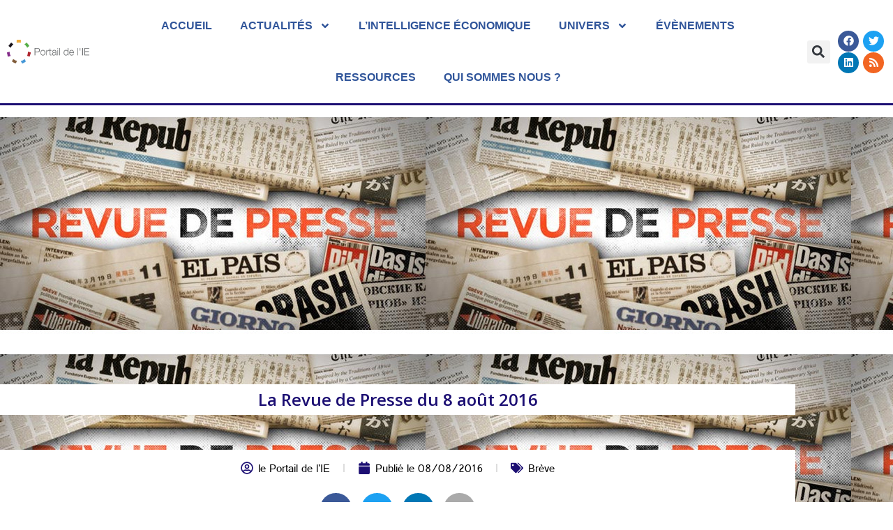

--- FILE ---
content_type: text/html; charset=UTF-8
request_url: https://www.portail-ie.fr/univers/analyse-strategique-les-methodes-et-outils/2016/la-revue-de-presse-du-8-aout-2016/
body_size: 27545
content:
<!doctype html>
<html lang="fr-FR">
<head>
	<meta charset="UTF-8">
	<meta name="viewport" content="width=device-width, initial-scale=1">
	<link rel="profile" href="https://gmpg.org/xfn/11">
	<script data-cfasync="false" data-no-defer="1" data-no-minify="1" data-no-optimize="1">var ewww_webp_supported=!1;function check_webp_feature(A,e){var w;e=void 0!==e?e:function(){},ewww_webp_supported?e(ewww_webp_supported):((w=new Image).onload=function(){ewww_webp_supported=0<w.width&&0<w.height,e&&e(ewww_webp_supported)},w.onerror=function(){e&&e(!1)},w.src="data:image/webp;base64,"+{alpha:"UklGRkoAAABXRUJQVlA4WAoAAAAQAAAAAAAAAAAAQUxQSAwAAAARBxAR/Q9ERP8DAABWUDggGAAAABQBAJ0BKgEAAQAAAP4AAA3AAP7mtQAAAA=="}[A])}check_webp_feature("alpha");</script><script data-cfasync="false" data-no-defer="1" data-no-minify="1" data-no-optimize="1">var Arrive=function(c,w){"use strict";if(c.MutationObserver&&"undefined"!=typeof HTMLElement){var r,a=0,u=(r=HTMLElement.prototype.matches||HTMLElement.prototype.webkitMatchesSelector||HTMLElement.prototype.mozMatchesSelector||HTMLElement.prototype.msMatchesSelector,{matchesSelector:function(e,t){return e instanceof HTMLElement&&r.call(e,t)},addMethod:function(e,t,r){var a=e[t];e[t]=function(){return r.length==arguments.length?r.apply(this,arguments):"function"==typeof a?a.apply(this,arguments):void 0}},callCallbacks:function(e,t){t&&t.options.onceOnly&&1==t.firedElems.length&&(e=[e[0]]);for(var r,a=0;r=e[a];a++)r&&r.callback&&r.callback.call(r.elem,r.elem);t&&t.options.onceOnly&&1==t.firedElems.length&&t.me.unbindEventWithSelectorAndCallback.call(t.target,t.selector,t.callback)},checkChildNodesRecursively:function(e,t,r,a){for(var i,n=0;i=e[n];n++)r(i,t,a)&&a.push({callback:t.callback,elem:i}),0<i.childNodes.length&&u.checkChildNodesRecursively(i.childNodes,t,r,a)},mergeArrays:function(e,t){var r,a={};for(r in e)e.hasOwnProperty(r)&&(a[r]=e[r]);for(r in t)t.hasOwnProperty(r)&&(a[r]=t[r]);return a},toElementsArray:function(e){return e=void 0!==e&&("number"!=typeof e.length||e===c)?[e]:e}}),e=(l.prototype.addEvent=function(e,t,r,a){a={target:e,selector:t,options:r,callback:a,firedElems:[]};return this._beforeAdding&&this._beforeAdding(a),this._eventsBucket.push(a),a},l.prototype.removeEvent=function(e){for(var t,r=this._eventsBucket.length-1;t=this._eventsBucket[r];r--)e(t)&&(this._beforeRemoving&&this._beforeRemoving(t),(t=this._eventsBucket.splice(r,1))&&t.length&&(t[0].callback=null))},l.prototype.beforeAdding=function(e){this._beforeAdding=e},l.prototype.beforeRemoving=function(e){this._beforeRemoving=e},l),t=function(i,n){var o=new e,l=this,s={fireOnAttributesModification:!1};return o.beforeAdding(function(t){var e=t.target;e!==c.document&&e!==c||(e=document.getElementsByTagName("html")[0]);var r=new MutationObserver(function(e){n.call(this,e,t)}),a=i(t.options);r.observe(e,a),t.observer=r,t.me=l}),o.beforeRemoving(function(e){e.observer.disconnect()}),this.bindEvent=function(e,t,r){t=u.mergeArrays(s,t);for(var a=u.toElementsArray(this),i=0;i<a.length;i++)o.addEvent(a[i],e,t,r)},this.unbindEvent=function(){var r=u.toElementsArray(this);o.removeEvent(function(e){for(var t=0;t<r.length;t++)if(this===w||e.target===r[t])return!0;return!1})},this.unbindEventWithSelectorOrCallback=function(r){var a=u.toElementsArray(this),i=r,e="function"==typeof r?function(e){for(var t=0;t<a.length;t++)if((this===w||e.target===a[t])&&e.callback===i)return!0;return!1}:function(e){for(var t=0;t<a.length;t++)if((this===w||e.target===a[t])&&e.selector===r)return!0;return!1};o.removeEvent(e)},this.unbindEventWithSelectorAndCallback=function(r,a){var i=u.toElementsArray(this);o.removeEvent(function(e){for(var t=0;t<i.length;t++)if((this===w||e.target===i[t])&&e.selector===r&&e.callback===a)return!0;return!1})},this},i=new function(){var s={fireOnAttributesModification:!1,onceOnly:!1,existing:!1};function n(e,t,r){return!(!u.matchesSelector(e,t.selector)||(e._id===w&&(e._id=a++),-1!=t.firedElems.indexOf(e._id)))&&(t.firedElems.push(e._id),!0)}var c=(i=new t(function(e){var t={attributes:!1,childList:!0,subtree:!0};return e.fireOnAttributesModification&&(t.attributes=!0),t},function(e,i){e.forEach(function(e){var t=e.addedNodes,r=e.target,a=[];null!==t&&0<t.length?u.checkChildNodesRecursively(t,i,n,a):"attributes"===e.type&&n(r,i)&&a.push({callback:i.callback,elem:r}),u.callCallbacks(a,i)})})).bindEvent;return i.bindEvent=function(e,t,r){t=void 0===r?(r=t,s):u.mergeArrays(s,t);var a=u.toElementsArray(this);if(t.existing){for(var i=[],n=0;n<a.length;n++)for(var o=a[n].querySelectorAll(e),l=0;l<o.length;l++)i.push({callback:r,elem:o[l]});if(t.onceOnly&&i.length)return r.call(i[0].elem,i[0].elem);setTimeout(u.callCallbacks,1,i)}c.call(this,e,t,r)},i},o=new function(){var a={};function i(e,t){return u.matchesSelector(e,t.selector)}var n=(o=new t(function(){return{childList:!0,subtree:!0}},function(e,r){e.forEach(function(e){var t=e.removedNodes,e=[];null!==t&&0<t.length&&u.checkChildNodesRecursively(t,r,i,e),u.callCallbacks(e,r)})})).bindEvent;return o.bindEvent=function(e,t,r){t=void 0===r?(r=t,a):u.mergeArrays(a,t),n.call(this,e,t,r)},o};d(HTMLElement.prototype),d(NodeList.prototype),d(HTMLCollection.prototype),d(HTMLDocument.prototype),d(Window.prototype);var n={};return s(i,n,"unbindAllArrive"),s(o,n,"unbindAllLeave"),n}function l(){this._eventsBucket=[],this._beforeAdding=null,this._beforeRemoving=null}function s(e,t,r){u.addMethod(t,r,e.unbindEvent),u.addMethod(t,r,e.unbindEventWithSelectorOrCallback),u.addMethod(t,r,e.unbindEventWithSelectorAndCallback)}function d(e){e.arrive=i.bindEvent,s(i,e,"unbindArrive"),e.leave=o.bindEvent,s(o,e,"unbindLeave")}}(window,void 0),ewww_webp_supported=!1;function check_webp_feature(e,t){var r;ewww_webp_supported?t(ewww_webp_supported):((r=new Image).onload=function(){ewww_webp_supported=0<r.width&&0<r.height,t(ewww_webp_supported)},r.onerror=function(){t(!1)},r.src="data:image/webp;base64,"+{alpha:"UklGRkoAAABXRUJQVlA4WAoAAAAQAAAAAAAAAAAAQUxQSAwAAAARBxAR/Q9ERP8DAABWUDggGAAAABQBAJ0BKgEAAQAAAP4AAA3AAP7mtQAAAA==",animation:"UklGRlIAAABXRUJQVlA4WAoAAAASAAAAAAAAAAAAQU5JTQYAAAD/////AABBTk1GJgAAAAAAAAAAAAAAAAAAAGQAAABWUDhMDQAAAC8AAAAQBxAREYiI/gcA"}[e])}function ewwwLoadImages(e){if(e){for(var t=document.querySelectorAll(".batch-image img, .image-wrapper a, .ngg-pro-masonry-item a, .ngg-galleria-offscreen-seo-wrapper a"),r=0,a=t.length;r<a;r++)ewwwAttr(t[r],"data-src",t[r].getAttribute("data-webp")),ewwwAttr(t[r],"data-thumbnail",t[r].getAttribute("data-webp-thumbnail"));for(var i=document.querySelectorAll("div.woocommerce-product-gallery__image"),r=0,a=i.length;r<a;r++)ewwwAttr(i[r],"data-thumb",i[r].getAttribute("data-webp-thumb"))}for(var n=document.querySelectorAll("video"),r=0,a=n.length;r<a;r++)ewwwAttr(n[r],"poster",e?n[r].getAttribute("data-poster-webp"):n[r].getAttribute("data-poster-image"));for(var o,l=document.querySelectorAll("img.ewww_webp_lazy_load"),r=0,a=l.length;r<a;r++)e&&(ewwwAttr(l[r],"data-lazy-srcset",l[r].getAttribute("data-lazy-srcset-webp")),ewwwAttr(l[r],"data-srcset",l[r].getAttribute("data-srcset-webp")),ewwwAttr(l[r],"data-lazy-src",l[r].getAttribute("data-lazy-src-webp")),ewwwAttr(l[r],"data-src",l[r].getAttribute("data-src-webp")),ewwwAttr(l[r],"data-orig-file",l[r].getAttribute("data-webp-orig-file")),ewwwAttr(l[r],"data-medium-file",l[r].getAttribute("data-webp-medium-file")),ewwwAttr(l[r],"data-large-file",l[r].getAttribute("data-webp-large-file")),null!=(o=l[r].getAttribute("srcset"))&&!1!==o&&o.includes("R0lGOD")&&ewwwAttr(l[r],"src",l[r].getAttribute("data-lazy-src-webp"))),l[r].className=l[r].className.replace(/\bewww_webp_lazy_load\b/,"");for(var s=document.querySelectorAll(".ewww_webp"),r=0,a=s.length;r<a;r++)e?(ewwwAttr(s[r],"srcset",s[r].getAttribute("data-srcset-webp")),ewwwAttr(s[r],"src",s[r].getAttribute("data-src-webp")),ewwwAttr(s[r],"data-orig-file",s[r].getAttribute("data-webp-orig-file")),ewwwAttr(s[r],"data-medium-file",s[r].getAttribute("data-webp-medium-file")),ewwwAttr(s[r],"data-large-file",s[r].getAttribute("data-webp-large-file")),ewwwAttr(s[r],"data-large_image",s[r].getAttribute("data-webp-large_image")),ewwwAttr(s[r],"data-src",s[r].getAttribute("data-webp-src"))):(ewwwAttr(s[r],"srcset",s[r].getAttribute("data-srcset-img")),ewwwAttr(s[r],"src",s[r].getAttribute("data-src-img"))),s[r].className=s[r].className.replace(/\bewww_webp\b/,"ewww_webp_loaded");window.jQuery&&jQuery.fn.isotope&&jQuery.fn.imagesLoaded&&(jQuery(".fusion-posts-container-infinite").imagesLoaded(function(){jQuery(".fusion-posts-container-infinite").hasClass("isotope")&&jQuery(".fusion-posts-container-infinite").isotope()}),jQuery(".fusion-portfolio:not(.fusion-recent-works) .fusion-portfolio-wrapper").imagesLoaded(function(){jQuery(".fusion-portfolio:not(.fusion-recent-works) .fusion-portfolio-wrapper").isotope()}))}function ewwwWebPInit(e){ewwwLoadImages(e),ewwwNggLoadGalleries(e),document.arrive(".ewww_webp",function(){ewwwLoadImages(e)}),document.arrive(".ewww_webp_lazy_load",function(){ewwwLoadImages(e)}),document.arrive("videos",function(){ewwwLoadImages(e)}),"loading"==document.readyState?document.addEventListener("DOMContentLoaded",ewwwJSONParserInit):("undefined"!=typeof galleries&&ewwwNggParseGalleries(e),ewwwWooParseVariations(e))}function ewwwAttr(e,t,r){null!=r&&!1!==r&&e.setAttribute(t,r)}function ewwwJSONParserInit(){"undefined"!=typeof galleries&&check_webp_feature("alpha",ewwwNggParseGalleries),check_webp_feature("alpha",ewwwWooParseVariations)}function ewwwWooParseVariations(e){if(e)for(var t=document.querySelectorAll("form.variations_form"),r=0,a=t.length;r<a;r++){var i=t[r].getAttribute("data-product_variations"),n=!1;try{for(var o in i=JSON.parse(i))void 0!==i[o]&&void 0!==i[o].image&&(void 0!==i[o].image.src_webp&&(i[o].image.src=i[o].image.src_webp,n=!0),void 0!==i[o].image.srcset_webp&&(i[o].image.srcset=i[o].image.srcset_webp,n=!0),void 0!==i[o].image.full_src_webp&&(i[o].image.full_src=i[o].image.full_src_webp,n=!0),void 0!==i[o].image.gallery_thumbnail_src_webp&&(i[o].image.gallery_thumbnail_src=i[o].image.gallery_thumbnail_src_webp,n=!0),void 0!==i[o].image.thumb_src_webp&&(i[o].image.thumb_src=i[o].image.thumb_src_webp,n=!0));n&&ewwwAttr(t[r],"data-product_variations",JSON.stringify(i))}catch(e){}}}function ewwwNggParseGalleries(e){if(e)for(var t in galleries){var r=galleries[t];galleries[t].images_list=ewwwNggParseImageList(r.images_list)}}function ewwwNggLoadGalleries(e){e&&document.addEventListener("ngg.galleria.themeadded",function(e,t){window.ngg_galleria._create_backup=window.ngg_galleria.create,window.ngg_galleria.create=function(e,t){var r=$(e).data("id");return galleries["gallery_"+r].images_list=ewwwNggParseImageList(galleries["gallery_"+r].images_list),window.ngg_galleria._create_backup(e,t)}})}function ewwwNggParseImageList(e){for(var t in e){var r=e[t];if(void 0!==r["image-webp"]&&(e[t].image=r["image-webp"],delete e[t]["image-webp"]),void 0!==r["thumb-webp"]&&(e[t].thumb=r["thumb-webp"],delete e[t]["thumb-webp"]),void 0!==r.full_image_webp&&(e[t].full_image=r.full_image_webp,delete e[t].full_image_webp),void 0!==r.srcsets)for(var a in r.srcsets)nggSrcset=r.srcsets[a],void 0!==r.srcsets[a+"-webp"]&&(e[t].srcsets[a]=r.srcsets[a+"-webp"],delete e[t].srcsets[a+"-webp"]);if(void 0!==r.full_srcsets)for(var i in r.full_srcsets)nggFSrcset=r.full_srcsets[i],void 0!==r.full_srcsets[i+"-webp"]&&(e[t].full_srcsets[i]=r.full_srcsets[i+"-webp"],delete e[t].full_srcsets[i+"-webp"])}return e}check_webp_feature("alpha",ewwwWebPInit);</script><meta name='robots' content='index, follow, max-image-preview:large, max-snippet:-1, max-video-preview:-1' />

	<!-- This site is optimized with the Yoast SEO plugin v26.7 - https://yoast.com/wordpress/plugins/seo/ -->
	<title>La Revue de Presse du 8 août 2016 - Portail de l&#039;IE</title>
	<link rel="canonical" href="https://www.portail-ie.fr/univers/analyse-strategique-les-methodes-et-outils/2016/la-revue-de-presse-du-8-aout-2016/" />
	<meta property="og:locale" content="fr_FR" />
	<meta property="og:type" content="article" />
	<meta property="og:title" content="La Revue de Presse du 8 août 2016 - Portail de l&#039;IE" />
	<meta property="og:description" content="Même en plein cœur de l&#039;été, le Portail de l&#039;IE passe au crible de l&#039;intelligence économique les sujets qui ont fait l&#039;actualité la semaine passée.   Bonne lecture !" />
	<meta property="og:url" content="https://www.portail-ie.fr/univers/analyse-strategique-les-methodes-et-outils/2016/la-revue-de-presse-du-8-aout-2016/" />
	<meta property="og:site_name" content="Portail de l&#039;IE" />
	<meta property="article:published_time" content="2016-08-08T14:44:00+00:00" />
	<meta property="article:modified_time" content="2023-04-17T18:10:57+00:00" />
	<meta property="og:image" content="https://www.portail-ie.fr/wp-content/uploads/2023/03/44302b24d59f38afe5ff97dd9f6bd763-33.jpg" />
	<meta property="og:image:width" content="610" />
	<meta property="og:image:height" content="340" />
	<meta property="og:image:type" content="image/jpeg" />
	<meta name="author" content="portail-ie" />
	<meta name="twitter:card" content="summary_large_image" />
	<meta name="twitter:label1" content="Écrit par" />
	<meta name="twitter:data1" content="portail-ie" />
	<meta name="twitter:label2" content="Durée de lecture estimée" />
	<meta name="twitter:data2" content="6 minutes" />
	<script type="application/ld+json" class="yoast-schema-graph">{"@context":"https://schema.org","@graph":[{"@type":"Article","@id":"https://www.portail-ie.fr/univers/analyse-strategique-les-methodes-et-outils/2016/la-revue-de-presse-du-8-aout-2016/#article","isPartOf":{"@id":"https://www.portail-ie.fr/univers/analyse-strategique-les-methodes-et-outils/2016/la-revue-de-presse-du-8-aout-2016/"},"author":{"name":"portail-ie","@id":"https://www.portail-ie.fr/#/schema/person/bf4b596d4f572f53383a5ed344aebf59"},"headline":"La Revue de Presse du 8 août 2016","datePublished":"2016-08-08T14:44:00+00:00","dateModified":"2023-04-17T18:10:57+00:00","mainEntityOfPage":{"@id":"https://www.portail-ie.fr/univers/analyse-strategique-les-methodes-et-outils/2016/la-revue-de-presse-du-8-aout-2016/"},"wordCount":1245,"image":{"@id":"https://www.portail-ie.fr/univers/analyse-strategique-les-methodes-et-outils/2016/la-revue-de-presse-du-8-aout-2016/#primaryimage"},"thumbnailUrl":"https://www.portail-ie.fr/wp-content/uploads/2023/03/44302b24d59f38afe5ff97dd9f6bd763-33.jpg","keywords":["Brève"],"articleSection":["Analyse stratégique, les méthodes et outils"],"inLanguage":"fr-FR"},{"@type":"WebPage","@id":"https://www.portail-ie.fr/univers/analyse-strategique-les-methodes-et-outils/2016/la-revue-de-presse-du-8-aout-2016/","url":"https://www.portail-ie.fr/univers/analyse-strategique-les-methodes-et-outils/2016/la-revue-de-presse-du-8-aout-2016/","name":"La Revue de Presse du 8 août 2016 - Portail de l&#039;IE","isPartOf":{"@id":"https://www.portail-ie.fr/#website"},"primaryImageOfPage":{"@id":"https://www.portail-ie.fr/univers/analyse-strategique-les-methodes-et-outils/2016/la-revue-de-presse-du-8-aout-2016/#primaryimage"},"image":{"@id":"https://www.portail-ie.fr/univers/analyse-strategique-les-methodes-et-outils/2016/la-revue-de-presse-du-8-aout-2016/#primaryimage"},"thumbnailUrl":"https://www.portail-ie.fr/wp-content/uploads/2023/03/44302b24d59f38afe5ff97dd9f6bd763-33.jpg","datePublished":"2016-08-08T14:44:00+00:00","dateModified":"2023-04-17T18:10:57+00:00","author":{"@id":"https://www.portail-ie.fr/#/schema/person/bf4b596d4f572f53383a5ed344aebf59"},"breadcrumb":{"@id":"https://www.portail-ie.fr/univers/analyse-strategique-les-methodes-et-outils/2016/la-revue-de-presse-du-8-aout-2016/#breadcrumb"},"inLanguage":"fr-FR","potentialAction":[{"@type":"ReadAction","target":["https://www.portail-ie.fr/univers/analyse-strategique-les-methodes-et-outils/2016/la-revue-de-presse-du-8-aout-2016/"]}]},{"@type":"ImageObject","inLanguage":"fr-FR","@id":"https://www.portail-ie.fr/univers/analyse-strategique-les-methodes-et-outils/2016/la-revue-de-presse-du-8-aout-2016/#primaryimage","url":"https://www.portail-ie.fr/wp-content/uploads/2023/03/44302b24d59f38afe5ff97dd9f6bd763-33.jpg","contentUrl":"https://www.portail-ie.fr/wp-content/uploads/2023/03/44302b24d59f38afe5ff97dd9f6bd763-33.jpg","width":610,"height":340},{"@type":"BreadcrumbList","@id":"https://www.portail-ie.fr/univers/analyse-strategique-les-methodes-et-outils/2016/la-revue-de-presse-du-8-aout-2016/#breadcrumb","itemListElement":[{"@type":"ListItem","position":1,"name":"Accueil","item":"https://www.portail-ie.fr/"},{"@type":"ListItem","position":2,"name":"La Revue de Presse du 8 août 2016"}]},{"@type":"WebSite","@id":"https://www.portail-ie.fr/#website","url":"https://www.portail-ie.fr/","name":"Portail de l'IE","description":"","potentialAction":[{"@type":"SearchAction","target":{"@type":"EntryPoint","urlTemplate":"https://www.portail-ie.fr/?s={search_term_string}"},"query-input":{"@type":"PropertyValueSpecification","valueRequired":true,"valueName":"search_term_string"}}],"inLanguage":"fr-FR"},{"@type":"Person","@id":"https://www.portail-ie.fr/#/schema/person/bf4b596d4f572f53383a5ed344aebf59","name":"portail-ie","image":{"@type":"ImageObject","inLanguage":"fr-FR","@id":"https://www.portail-ie.fr/#/schema/person/image/","url":"https://secure.gravatar.com/avatar/74da9e592f46f6b7d23517cd14df1de3963bdab67e9410a557e5aad7b8dfd8c6?s=96&d=mm&r=g","contentUrl":"https://secure.gravatar.com/avatar/74da9e592f46f6b7d23517cd14df1de3963bdab67e9410a557e5aad7b8dfd8c6?s=96&d=mm&r=g","caption":"portail-ie"},"sameAs":["https://www.portail-ie.fr"],"url":"https://www.portail-ie.fr/author/portail-ie/"}]}</script>
	<!-- / Yoast SEO plugin. -->


<link rel='dns-prefetch' href='//www.googletagmanager.com' />
<link rel="alternate" type="application/rss+xml" title="Portail de l&#039;IE &raquo; Flux" href="https://www.portail-ie.fr/feed/" />
<link rel="alternate" type="application/rss+xml" title="Portail de l&#039;IE &raquo; Flux des commentaires" href="https://www.portail-ie.fr/comments/feed/" />
<link rel="alternate" type="text/calendar" title="Portail de l&#039;IE &raquo; Flux iCal" href="https://www.portail-ie.fr/events/?ical=1" />
<link rel="alternate" title="oEmbed (JSON)" type="application/json+oembed" href="https://www.portail-ie.fr/wp-json/oembed/1.0/embed?url=https%3A%2F%2Fwww.portail-ie.fr%2Funivers%2Fanalyse-strategique-les-methodes-et-outils%2F2016%2Fla-revue-de-presse-du-8-aout-2016%2F" />
<link rel="alternate" title="oEmbed (XML)" type="text/xml+oembed" href="https://www.portail-ie.fr/wp-json/oembed/1.0/embed?url=https%3A%2F%2Fwww.portail-ie.fr%2Funivers%2Fanalyse-strategique-les-methodes-et-outils%2F2016%2Fla-revue-de-presse-du-8-aout-2016%2F&#038;format=xml" />
<style id='wp-img-auto-sizes-contain-inline-css'>
img:is([sizes=auto i],[sizes^="auto," i]){contain-intrinsic-size:3000px 1500px}
/*# sourceURL=wp-img-auto-sizes-contain-inline-css */
</style>
<link rel='stylesheet' id='dashicons-css' href='https://www.portail-ie.fr/wp-includes/css/dashicons.min.css?ver=6.9' media='all' />
<link rel='stylesheet' id='post-views-counter-frontend-css' href='https://www.portail-ie.fr/wp-content/plugins/post-views-counter/css/frontend.min.css?ver=1.5.6' media='all' />
<link rel='stylesheet' id='tribe-events-pro-mini-calendar-block-styles-css' href='https://www.portail-ie.fr/wp-content/plugins/events-calendar-pro/build/css/tribe-events-pro-mini-calendar-block.css?ver=7.7.12' media='all' />
<link rel='stylesheet' id='tec-variables-skeleton-css' href='https://www.portail-ie.fr/wp-content/plugins/the-events-calendar/common/build/css/variables-skeleton.css?ver=6.10.1' media='all' />
<link rel='stylesheet' id='tec-variables-full-css' href='https://www.portail-ie.fr/wp-content/plugins/the-events-calendar/common/build/css/variables-full.css?ver=6.10.1' media='all' />
<link rel='stylesheet' id='tribe-events-v2-virtual-single-block-css' href='https://www.portail-ie.fr/wp-content/plugins/events-calendar-pro/build/css/events-virtual-single-block.css?ver=7.7.12' media='all' />
<style id='wp-emoji-styles-inline-css'>

	img.wp-smiley, img.emoji {
		display: inline !important;
		border: none !important;
		box-shadow: none !important;
		height: 1em !important;
		width: 1em !important;
		margin: 0 0.07em !important;
		vertical-align: -0.1em !important;
		background: none !important;
		padding: 0 !important;
	}
/*# sourceURL=wp-emoji-styles-inline-css */
</style>
<link rel='stylesheet' id='wp-block-library-css' href='https://www.portail-ie.fr/wp-includes/css/dist/block-library/style.min.css?ver=6.9' media='all' />
<style id='global-styles-inline-css'>
:root{--wp--preset--aspect-ratio--square: 1;--wp--preset--aspect-ratio--4-3: 4/3;--wp--preset--aspect-ratio--3-4: 3/4;--wp--preset--aspect-ratio--3-2: 3/2;--wp--preset--aspect-ratio--2-3: 2/3;--wp--preset--aspect-ratio--16-9: 16/9;--wp--preset--aspect-ratio--9-16: 9/16;--wp--preset--color--black: #000000;--wp--preset--color--cyan-bluish-gray: #abb8c3;--wp--preset--color--white: #ffffff;--wp--preset--color--pale-pink: #f78da7;--wp--preset--color--vivid-red: #cf2e2e;--wp--preset--color--luminous-vivid-orange: #ff6900;--wp--preset--color--luminous-vivid-amber: #fcb900;--wp--preset--color--light-green-cyan: #7bdcb5;--wp--preset--color--vivid-green-cyan: #00d084;--wp--preset--color--pale-cyan-blue: #8ed1fc;--wp--preset--color--vivid-cyan-blue: #0693e3;--wp--preset--color--vivid-purple: #9b51e0;--wp--preset--gradient--vivid-cyan-blue-to-vivid-purple: linear-gradient(135deg,rgb(6,147,227) 0%,rgb(155,81,224) 100%);--wp--preset--gradient--light-green-cyan-to-vivid-green-cyan: linear-gradient(135deg,rgb(122,220,180) 0%,rgb(0,208,130) 100%);--wp--preset--gradient--luminous-vivid-amber-to-luminous-vivid-orange: linear-gradient(135deg,rgb(252,185,0) 0%,rgb(255,105,0) 100%);--wp--preset--gradient--luminous-vivid-orange-to-vivid-red: linear-gradient(135deg,rgb(255,105,0) 0%,rgb(207,46,46) 100%);--wp--preset--gradient--very-light-gray-to-cyan-bluish-gray: linear-gradient(135deg,rgb(238,238,238) 0%,rgb(169,184,195) 100%);--wp--preset--gradient--cool-to-warm-spectrum: linear-gradient(135deg,rgb(74,234,220) 0%,rgb(151,120,209) 20%,rgb(207,42,186) 40%,rgb(238,44,130) 60%,rgb(251,105,98) 80%,rgb(254,248,76) 100%);--wp--preset--gradient--blush-light-purple: linear-gradient(135deg,rgb(255,206,236) 0%,rgb(152,150,240) 100%);--wp--preset--gradient--blush-bordeaux: linear-gradient(135deg,rgb(254,205,165) 0%,rgb(254,45,45) 50%,rgb(107,0,62) 100%);--wp--preset--gradient--luminous-dusk: linear-gradient(135deg,rgb(255,203,112) 0%,rgb(199,81,192) 50%,rgb(65,88,208) 100%);--wp--preset--gradient--pale-ocean: linear-gradient(135deg,rgb(255,245,203) 0%,rgb(182,227,212) 50%,rgb(51,167,181) 100%);--wp--preset--gradient--electric-grass: linear-gradient(135deg,rgb(202,248,128) 0%,rgb(113,206,126) 100%);--wp--preset--gradient--midnight: linear-gradient(135deg,rgb(2,3,129) 0%,rgb(40,116,252) 100%);--wp--preset--font-size--small: 13px;--wp--preset--font-size--medium: 20px;--wp--preset--font-size--large: 36px;--wp--preset--font-size--x-large: 42px;--wp--preset--spacing--20: 0.44rem;--wp--preset--spacing--30: 0.67rem;--wp--preset--spacing--40: 1rem;--wp--preset--spacing--50: 1.5rem;--wp--preset--spacing--60: 2.25rem;--wp--preset--spacing--70: 3.38rem;--wp--preset--spacing--80: 5.06rem;--wp--preset--shadow--natural: 6px 6px 9px rgba(0, 0, 0, 0.2);--wp--preset--shadow--deep: 12px 12px 50px rgba(0, 0, 0, 0.4);--wp--preset--shadow--sharp: 6px 6px 0px rgba(0, 0, 0, 0.2);--wp--preset--shadow--outlined: 6px 6px 0px -3px rgb(255, 255, 255), 6px 6px rgb(0, 0, 0);--wp--preset--shadow--crisp: 6px 6px 0px rgb(0, 0, 0);}:root { --wp--style--global--content-size: 800px;--wp--style--global--wide-size: 1200px; }:where(body) { margin: 0; }.wp-site-blocks > .alignleft { float: left; margin-right: 2em; }.wp-site-blocks > .alignright { float: right; margin-left: 2em; }.wp-site-blocks > .aligncenter { justify-content: center; margin-left: auto; margin-right: auto; }:where(.wp-site-blocks) > * { margin-block-start: 24px; margin-block-end: 0; }:where(.wp-site-blocks) > :first-child { margin-block-start: 0; }:where(.wp-site-blocks) > :last-child { margin-block-end: 0; }:root { --wp--style--block-gap: 24px; }:root :where(.is-layout-flow) > :first-child{margin-block-start: 0;}:root :where(.is-layout-flow) > :last-child{margin-block-end: 0;}:root :where(.is-layout-flow) > *{margin-block-start: 24px;margin-block-end: 0;}:root :where(.is-layout-constrained) > :first-child{margin-block-start: 0;}:root :where(.is-layout-constrained) > :last-child{margin-block-end: 0;}:root :where(.is-layout-constrained) > *{margin-block-start: 24px;margin-block-end: 0;}:root :where(.is-layout-flex){gap: 24px;}:root :where(.is-layout-grid){gap: 24px;}.is-layout-flow > .alignleft{float: left;margin-inline-start: 0;margin-inline-end: 2em;}.is-layout-flow > .alignright{float: right;margin-inline-start: 2em;margin-inline-end: 0;}.is-layout-flow > .aligncenter{margin-left: auto !important;margin-right: auto !important;}.is-layout-constrained > .alignleft{float: left;margin-inline-start: 0;margin-inline-end: 2em;}.is-layout-constrained > .alignright{float: right;margin-inline-start: 2em;margin-inline-end: 0;}.is-layout-constrained > .aligncenter{margin-left: auto !important;margin-right: auto !important;}.is-layout-constrained > :where(:not(.alignleft):not(.alignright):not(.alignfull)){max-width: var(--wp--style--global--content-size);margin-left: auto !important;margin-right: auto !important;}.is-layout-constrained > .alignwide{max-width: var(--wp--style--global--wide-size);}body .is-layout-flex{display: flex;}.is-layout-flex{flex-wrap: wrap;align-items: center;}.is-layout-flex > :is(*, div){margin: 0;}body .is-layout-grid{display: grid;}.is-layout-grid > :is(*, div){margin: 0;}body{padding-top: 0px;padding-right: 0px;padding-bottom: 0px;padding-left: 0px;}a:where(:not(.wp-element-button)){text-decoration: underline;}:root :where(.wp-element-button, .wp-block-button__link){background-color: #32373c;border-width: 0;color: #fff;font-family: inherit;font-size: inherit;font-style: inherit;font-weight: inherit;letter-spacing: inherit;line-height: inherit;padding-top: calc(0.667em + 2px);padding-right: calc(1.333em + 2px);padding-bottom: calc(0.667em + 2px);padding-left: calc(1.333em + 2px);text-decoration: none;text-transform: inherit;}.has-black-color{color: var(--wp--preset--color--black) !important;}.has-cyan-bluish-gray-color{color: var(--wp--preset--color--cyan-bluish-gray) !important;}.has-white-color{color: var(--wp--preset--color--white) !important;}.has-pale-pink-color{color: var(--wp--preset--color--pale-pink) !important;}.has-vivid-red-color{color: var(--wp--preset--color--vivid-red) !important;}.has-luminous-vivid-orange-color{color: var(--wp--preset--color--luminous-vivid-orange) !important;}.has-luminous-vivid-amber-color{color: var(--wp--preset--color--luminous-vivid-amber) !important;}.has-light-green-cyan-color{color: var(--wp--preset--color--light-green-cyan) !important;}.has-vivid-green-cyan-color{color: var(--wp--preset--color--vivid-green-cyan) !important;}.has-pale-cyan-blue-color{color: var(--wp--preset--color--pale-cyan-blue) !important;}.has-vivid-cyan-blue-color{color: var(--wp--preset--color--vivid-cyan-blue) !important;}.has-vivid-purple-color{color: var(--wp--preset--color--vivid-purple) !important;}.has-black-background-color{background-color: var(--wp--preset--color--black) !important;}.has-cyan-bluish-gray-background-color{background-color: var(--wp--preset--color--cyan-bluish-gray) !important;}.has-white-background-color{background-color: var(--wp--preset--color--white) !important;}.has-pale-pink-background-color{background-color: var(--wp--preset--color--pale-pink) !important;}.has-vivid-red-background-color{background-color: var(--wp--preset--color--vivid-red) !important;}.has-luminous-vivid-orange-background-color{background-color: var(--wp--preset--color--luminous-vivid-orange) !important;}.has-luminous-vivid-amber-background-color{background-color: var(--wp--preset--color--luminous-vivid-amber) !important;}.has-light-green-cyan-background-color{background-color: var(--wp--preset--color--light-green-cyan) !important;}.has-vivid-green-cyan-background-color{background-color: var(--wp--preset--color--vivid-green-cyan) !important;}.has-pale-cyan-blue-background-color{background-color: var(--wp--preset--color--pale-cyan-blue) !important;}.has-vivid-cyan-blue-background-color{background-color: var(--wp--preset--color--vivid-cyan-blue) !important;}.has-vivid-purple-background-color{background-color: var(--wp--preset--color--vivid-purple) !important;}.has-black-border-color{border-color: var(--wp--preset--color--black) !important;}.has-cyan-bluish-gray-border-color{border-color: var(--wp--preset--color--cyan-bluish-gray) !important;}.has-white-border-color{border-color: var(--wp--preset--color--white) !important;}.has-pale-pink-border-color{border-color: var(--wp--preset--color--pale-pink) !important;}.has-vivid-red-border-color{border-color: var(--wp--preset--color--vivid-red) !important;}.has-luminous-vivid-orange-border-color{border-color: var(--wp--preset--color--luminous-vivid-orange) !important;}.has-luminous-vivid-amber-border-color{border-color: var(--wp--preset--color--luminous-vivid-amber) !important;}.has-light-green-cyan-border-color{border-color: var(--wp--preset--color--light-green-cyan) !important;}.has-vivid-green-cyan-border-color{border-color: var(--wp--preset--color--vivid-green-cyan) !important;}.has-pale-cyan-blue-border-color{border-color: var(--wp--preset--color--pale-cyan-blue) !important;}.has-vivid-cyan-blue-border-color{border-color: var(--wp--preset--color--vivid-cyan-blue) !important;}.has-vivid-purple-border-color{border-color: var(--wp--preset--color--vivid-purple) !important;}.has-vivid-cyan-blue-to-vivid-purple-gradient-background{background: var(--wp--preset--gradient--vivid-cyan-blue-to-vivid-purple) !important;}.has-light-green-cyan-to-vivid-green-cyan-gradient-background{background: var(--wp--preset--gradient--light-green-cyan-to-vivid-green-cyan) !important;}.has-luminous-vivid-amber-to-luminous-vivid-orange-gradient-background{background: var(--wp--preset--gradient--luminous-vivid-amber-to-luminous-vivid-orange) !important;}.has-luminous-vivid-orange-to-vivid-red-gradient-background{background: var(--wp--preset--gradient--luminous-vivid-orange-to-vivid-red) !important;}.has-very-light-gray-to-cyan-bluish-gray-gradient-background{background: var(--wp--preset--gradient--very-light-gray-to-cyan-bluish-gray) !important;}.has-cool-to-warm-spectrum-gradient-background{background: var(--wp--preset--gradient--cool-to-warm-spectrum) !important;}.has-blush-light-purple-gradient-background{background: var(--wp--preset--gradient--blush-light-purple) !important;}.has-blush-bordeaux-gradient-background{background: var(--wp--preset--gradient--blush-bordeaux) !important;}.has-luminous-dusk-gradient-background{background: var(--wp--preset--gradient--luminous-dusk) !important;}.has-pale-ocean-gradient-background{background: var(--wp--preset--gradient--pale-ocean) !important;}.has-electric-grass-gradient-background{background: var(--wp--preset--gradient--electric-grass) !important;}.has-midnight-gradient-background{background: var(--wp--preset--gradient--midnight) !important;}.has-small-font-size{font-size: var(--wp--preset--font-size--small) !important;}.has-medium-font-size{font-size: var(--wp--preset--font-size--medium) !important;}.has-large-font-size{font-size: var(--wp--preset--font-size--large) !important;}.has-x-large-font-size{font-size: var(--wp--preset--font-size--x-large) !important;}
:root :where(.wp-block-pullquote){font-size: 1.5em;line-height: 1.6;}
/*# sourceURL=global-styles-inline-css */
</style>
<link rel='stylesheet' id='tribe-events-v2-single-skeleton-css' href='https://www.portail-ie.fr/wp-content/plugins/the-events-calendar/build/css/tribe-events-single-skeleton.css?ver=6.15.14' media='all' />
<link rel='stylesheet' id='tribe-events-v2-single-skeleton-full-css' href='https://www.portail-ie.fr/wp-content/plugins/the-events-calendar/build/css/tribe-events-single-full.css?ver=6.15.14' media='all' />
<link rel='stylesheet' id='tec-events-elementor-widgets-base-styles-css' href='https://www.portail-ie.fr/wp-content/plugins/the-events-calendar/build/css/integrations/plugins/elementor/widgets/widget-base.css?ver=6.15.14' media='all' />
<link rel='stylesheet' id='hello-elementor-css' href='https://www.portail-ie.fr/wp-content/themes/hello-elementor/assets/css/reset.css?ver=3.4.5' media='all' />
<link rel='stylesheet' id='hello-elementor-theme-style-css' href='https://www.portail-ie.fr/wp-content/themes/hello-elementor/assets/css/theme.css?ver=3.4.5' media='all' />
<link rel='stylesheet' id='hello-elementor-header-footer-css' href='https://www.portail-ie.fr/wp-content/themes/hello-elementor/assets/css/header-footer.css?ver=3.4.5' media='all' />
<link rel='stylesheet' id='elementor-frontend-css' href='https://www.portail-ie.fr/wp-content/plugins/elementor/assets/css/frontend.min.css?ver=3.34.1' media='all' />
<style id='elementor-frontend-inline-css'>
.elementor-10623 .elementor-element.elementor-element-e725f2c:not(.elementor-motion-effects-element-type-background), .elementor-10623 .elementor-element.elementor-element-e725f2c > .elementor-motion-effects-container > .elementor-motion-effects-layer{background-image:url("https://www.portail-ie.fr/wp-content/uploads/2023/03/44302b24d59f38afe5ff97dd9f6bd763-33.jpg");}
/*# sourceURL=elementor-frontend-inline-css */
</style>
<link rel='stylesheet' id='elementor-post-6-css' href='https://www.portail-ie.fr/wp-content/uploads/elementor/css/post-6.css?ver=1768359475' media='all' />
<link rel='stylesheet' id='widget-image-css' href='https://www.portail-ie.fr/wp-content/plugins/elementor/assets/css/widget-image.min.css?ver=3.34.1' media='all' />
<link rel='stylesheet' id='widget-nav-menu-css' href='https://www.portail-ie.fr/wp-content/plugins/elementor-pro/assets/css/widget-nav-menu.min.css?ver=3.34.0' media='all' />
<link rel='stylesheet' id='widget-search-form-css' href='https://www.portail-ie.fr/wp-content/plugins/elementor-pro/assets/css/widget-search-form.min.css?ver=3.34.0' media='all' />
<link rel='stylesheet' id='widget-social-icons-css' href='https://www.portail-ie.fr/wp-content/plugins/elementor/assets/css/widget-social-icons.min.css?ver=3.34.1' media='all' />
<link rel='stylesheet' id='e-apple-webkit-css' href='https://www.portail-ie.fr/wp-content/plugins/elementor/assets/css/conditionals/apple-webkit.min.css?ver=3.34.1' media='all' />
<link rel='stylesheet' id='e-sticky-css' href='https://www.portail-ie.fr/wp-content/plugins/elementor-pro/assets/css/modules/sticky.min.css?ver=3.34.0' media='all' />
<link rel='stylesheet' id='e-motion-fx-css' href='https://www.portail-ie.fr/wp-content/plugins/elementor-pro/assets/css/modules/motion-fx.min.css?ver=3.34.0' media='all' />
<link rel='stylesheet' id='e-animation-grow-css' href='https://www.portail-ie.fr/wp-content/plugins/elementor/assets/lib/animations/styles/e-animation-grow.min.css?ver=3.34.1' media='all' />
<link rel='stylesheet' id='widget-heading-css' href='https://www.portail-ie.fr/wp-content/plugins/elementor/assets/css/widget-heading.min.css?ver=3.34.1' media='all' />
<link rel='stylesheet' id='widget-post-info-css' href='https://www.portail-ie.fr/wp-content/plugins/elementor-pro/assets/css/widget-post-info.min.css?ver=3.34.0' media='all' />
<link rel='stylesheet' id='widget-icon-list-css' href='https://www.portail-ie.fr/wp-content/plugins/elementor/assets/css/widget-icon-list.min.css?ver=3.34.1' media='all' />
<link rel='stylesheet' id='widget-share-buttons-css' href='https://www.portail-ie.fr/wp-content/plugins/elementor-pro/assets/css/widget-share-buttons.min.css?ver=3.34.0' media='all' />
<link rel='stylesheet' id='elementor-post-8877-css' href='https://www.portail-ie.fr/wp-content/uploads/elementor/css/post-8877.css?ver=1768359475' media='all' />
<link rel='stylesheet' id='elementor-post-34-css' href='https://www.portail-ie.fr/wp-content/uploads/elementor/css/post-34.css?ver=1768359475' media='all' />
<link rel='stylesheet' id='elementor-post-10623-css' href='https://www.portail-ie.fr/wp-content/uploads/elementor/css/post-10623.css?ver=1768359495' media='all' />
<link rel='stylesheet' id='elementor-gf-opensans-css' href='https://fonts.googleapis.com/css?family=Open+Sans:100,100italic,200,200italic,300,300italic,400,400italic,500,500italic,600,600italic,700,700italic,800,800italic,900,900italic&#038;display=swap' media='all' />
<script id="post-views-counter-frontend-js-before">
var pvcArgsFrontend = {"mode":"js","postID":1083,"requestURL":"https:\/\/www.portail-ie.fr\/wp-admin\/admin-ajax.php","nonce":"431460974f","dataStorage":"cookies","multisite":false,"path":"\/","domain":""};

//# sourceURL=post-views-counter-frontend-js-before
</script>
<script src="https://www.portail-ie.fr/wp-content/plugins/post-views-counter/js/frontend.min.js?ver=1.5.6" id="post-views-counter-frontend-js"></script>
<script src="https://www.portail-ie.fr/wp-includes/js/jquery/jquery.min.js?ver=3.7.1" id="jquery-core-js"></script>
<script src="https://www.portail-ie.fr/wp-includes/js/jquery/jquery-migrate.min.js?ver=3.4.1" id="jquery-migrate-js"></script>
<script id="3d-flip-book-client-locale-loader-js-extra">
var FB3D_CLIENT_LOCALE = {"ajaxurl":"https://www.portail-ie.fr/wp-admin/admin-ajax.php","dictionary":{"Table of contents":"Table of contents","Close":"Close","Bookmarks":"Bookmarks","Thumbnails":"Thumbnails","Search":"Search","Share":"Share","Facebook":"Facebook","Twitter":"Twitter","Email":"Email","Play":"Play","Previous page":"Previous page","Next page":"Next page","Zoom in":"Zoom in","Zoom out":"Zoom out","Fit view":"Fit view","Auto play":"Auto play","Full screen":"Full screen","More":"More","Smart pan":"Smart pan","Single page":"Single page","Sounds":"Sounds","Stats":"Stats","Print":"Print","Download":"Download","Goto first page":"Goto first page","Goto last page":"Goto last page"},"images":"https://www.portail-ie.fr/wp-content/plugins/interactive-3d-flipbook-powered-physics-engine/assets/images/","jsData":{"urls":[],"posts":{"ids_mis":[],"ids":[]},"pages":[],"firstPages":[],"bookCtrlProps":[],"bookTemplates":[]},"key":"3d-flip-book","pdfJS":{"pdfJsLib":"https://www.portail-ie.fr/wp-content/plugins/interactive-3d-flipbook-powered-physics-engine/assets/js/pdf.min.js?ver=4.3.136","pdfJsWorker":"https://www.portail-ie.fr/wp-content/plugins/interactive-3d-flipbook-powered-physics-engine/assets/js/pdf.worker.js?ver=4.3.136","stablePdfJsLib":"https://www.portail-ie.fr/wp-content/plugins/interactive-3d-flipbook-powered-physics-engine/assets/js/stable/pdf.min.js?ver=2.5.207","stablePdfJsWorker":"https://www.portail-ie.fr/wp-content/plugins/interactive-3d-flipbook-powered-physics-engine/assets/js/stable/pdf.worker.js?ver=2.5.207","pdfJsCMapUrl":"https://www.portail-ie.fr/wp-content/plugins/interactive-3d-flipbook-powered-physics-engine/assets/cmaps/"},"cacheurl":"https://www.portail-ie.fr/wp-content/uploads/3d-flip-book/cache/","pluginsurl":"https://www.portail-ie.fr/wp-content/plugins/","pluginurl":"https://www.portail-ie.fr/wp-content/plugins/interactive-3d-flipbook-powered-physics-engine/","thumbnailSize":{"width":"150","height":"150"},"version":"1.16.17"};
//# sourceURL=3d-flip-book-client-locale-loader-js-extra
</script>
<script src="https://www.portail-ie.fr/wp-content/plugins/interactive-3d-flipbook-powered-physics-engine/assets/js/client-locale-loader.js?ver=1.16.17" id="3d-flip-book-client-locale-loader-js" async data-wp-strategy="async"></script>

<!-- Extrait de code de la balise Google (gtag.js) ajouté par Site Kit -->
<!-- Extrait Google Analytics ajouté par Site Kit -->
<script src="https://www.googletagmanager.com/gtag/js?id=GT-MQRB4BC" id="google_gtagjs-js" async></script>
<script id="google_gtagjs-js-after">
window.dataLayer = window.dataLayer || [];function gtag(){dataLayer.push(arguments);}
gtag("set","linker",{"domains":["www.portail-ie.fr"]});
gtag("js", new Date());
gtag("set", "developer_id.dZTNiMT", true);
gtag("config", "GT-MQRB4BC");
//# sourceURL=google_gtagjs-js-after
</script>
<link rel="https://api.w.org/" href="https://www.portail-ie.fr/wp-json/" /><link rel="alternate" title="JSON" type="application/json" href="https://www.portail-ie.fr/wp-json/wp/v2/posts/1083" /><link rel="EditURI" type="application/rsd+xml" title="RSD" href="https://www.portail-ie.fr/xmlrpc.php?rsd" />
<meta name="generator" content="WordPress 6.9" />
<link rel='shortlink' href='https://www.portail-ie.fr/?p=1083' />
<meta name="generator" content="Site Kit by Google 1.164.0" /><meta name="generator" content="performance-lab 4.0.0; plugins: ">
<meta name="tec-api-version" content="v1"><meta name="tec-api-origin" content="https://www.portail-ie.fr"><link rel="alternate" href="https://www.portail-ie.fr/wp-json/tribe/events/v1/" /><meta name="description" content="Même en plein cœur de l&#039;été, le Portail de l&#039;IE passe au crible de l&#039;intelligence économique les sujets qui ont fait l&#039;actualité la semaine passée.


Bonne lecture !">
<meta name="generator" content="Elementor 3.34.1; features: e_font_icon_svg, additional_custom_breakpoints; settings: css_print_method-external, google_font-enabled, font_display-swap">
			<style>
				.e-con.e-parent:nth-of-type(n+4):not(.e-lazyloaded):not(.e-no-lazyload),
				.e-con.e-parent:nth-of-type(n+4):not(.e-lazyloaded):not(.e-no-lazyload) * {
					background-image: none !important;
				}
				@media screen and (max-height: 1024px) {
					.e-con.e-parent:nth-of-type(n+3):not(.e-lazyloaded):not(.e-no-lazyload),
					.e-con.e-parent:nth-of-type(n+3):not(.e-lazyloaded):not(.e-no-lazyload) * {
						background-image: none !important;
					}
				}
				@media screen and (max-height: 640px) {
					.e-con.e-parent:nth-of-type(n+2):not(.e-lazyloaded):not(.e-no-lazyload),
					.e-con.e-parent:nth-of-type(n+2):not(.e-lazyloaded):not(.e-no-lazyload) * {
						background-image: none !important;
					}
				}
			</style>
			<style>.wp-block-gallery.is-cropped .blocks-gallery-item picture{height:100%;width:100%;}</style>
<!-- Extrait Google Tag Manager ajouté par Site Kit -->
<script>
			( function( w, d, s, l, i ) {
				w[l] = w[l] || [];
				w[l].push( {'gtm.start': new Date().getTime(), event: 'gtm.js'} );
				var f = d.getElementsByTagName( s )[0],
					j = d.createElement( s ), dl = l != 'dataLayer' ? '&l=' + l : '';
				j.async = true;
				j.src = 'https://www.googletagmanager.com/gtm.js?id=' + i + dl;
				f.parentNode.insertBefore( j, f );
			} )( window, document, 'script', 'dataLayer', 'GTM-PWRSPCGG' );
			
</script>

<!-- End Google Tag Manager snippet added by Site Kit -->
			<meta name="theme-color" content="#FFFFFF">
			<link rel="icon" href="https://www.portail-ie.fr/wp-content/uploads/2024/03/cropped-logo_IE-32x32.png" sizes="32x32" />
<link rel="icon" href="https://www.portail-ie.fr/wp-content/uploads/2024/03/cropped-logo_IE-192x192.png" sizes="192x192" />
<link rel="apple-touch-icon" href="https://www.portail-ie.fr/wp-content/uploads/2024/03/cropped-logo_IE-180x180.png" />
<meta name="msapplication-TileImage" content="https://www.portail-ie.fr/wp-content/uploads/2024/03/cropped-logo_IE-270x270.png" />
		<style id="wp-custom-css">
			@font-face {
  font-display: swap;
}		</style>
		</head>
<body class="wp-singular post-template-default single single-post postid-1083 single-format-standard wp-embed-responsive wp-theme-hello-elementor tribe-no-js hello-elementor-default elementor-default elementor-kit-6 elementor-page-10623">
<script data-cfasync="false" data-no-defer="1" data-no-minify="1" data-no-optimize="1">if(typeof ewww_webp_supported==="undefined"){var ewww_webp_supported=!1}if(ewww_webp_supported){document.body.classList.add("webp-support")}</script>

		<!-- Extrait Google Tag Manager (noscript) ajouté par Site Kit -->
		<noscript>
			<iframe src="https://www.googletagmanager.com/ns.html?id=GTM-PWRSPCGG" height="0" width="0" style="display:none;visibility:hidden"></iframe>
		</noscript>
		<!-- End Google Tag Manager (noscript) snippet added by Site Kit -->
		
<a class="skip-link screen-reader-text" href="#content">Aller au contenu</a>

		<header data-elementor-type="header" data-elementor-id="8877" class="elementor elementor-8877 elementor-location-header" data-elementor-post-type="elementor_library">
					<section class="elementor-section elementor-top-section elementor-element elementor-element-1c5ccbb elementor-section-full_width elementor-section-content-space-around elementor-section-stretched elementor-section-height-default elementor-section-height-default" data-id="1c5ccbb" data-element_type="section" data-settings="{&quot;background_background&quot;:&quot;classic&quot;,&quot;background_motion_fx_motion_fx_scrolling&quot;:&quot;yes&quot;,&quot;background_motion_fx_devices&quot;:[&quot;desktop&quot;],&quot;sticky&quot;:&quot;top&quot;,&quot;stretch_section&quot;:&quot;section-stretched&quot;,&quot;sticky_on&quot;:[&quot;desktop&quot;,&quot;tablet&quot;,&quot;mobile&quot;],&quot;sticky_offset&quot;:0,&quot;sticky_effects_offset&quot;:0,&quot;sticky_anchor_link_offset&quot;:0}">
						<div class="elementor-container elementor-column-gap-no">
					<div class="elementor-column elementor-col-25 elementor-top-column elementor-element elementor-element-8c6a44f" data-id="8c6a44f" data-element_type="column">
			<div class="elementor-widget-wrap elementor-element-populated">
						<div class="elementor-element elementor-element-3296bdf elementor-widget__width-initial elementor-widget-mobile__width-initial elementor-widget elementor-widget-image" data-id="3296bdf" data-element_type="widget" data-widget_type="image.default">
				<div class="elementor-widget-container">
																<a href="https://www.portail-ie.fr/">
							<img loading="lazy" width="768" height="216" src="https://www.portail-ie.fr/wp-content/uploads/2023/03/Portail-IE-sans-desc-768x216.png" class="attachment-medium_large size-medium_large wp-image-10828" alt="" srcset="https://www.portail-ie.fr/wp-content/uploads/2023/03/Portail-IE-sans-desc-768x216.png 768w, https://www.portail-ie.fr/wp-content/uploads/2023/03/Portail-IE-sans-desc-300x85.png 300w, https://www.portail-ie.fr/wp-content/uploads/2023/03/Portail-IE-sans-desc-1024x289.png 1024w, https://www.portail-ie.fr/wp-content/uploads/2023/03/Portail-IE-sans-desc-1536x433.png 1536w, https://www.portail-ie.fr/wp-content/uploads/2023/03/Portail-IE-sans-desc-2048x577.png 2048w" sizes="(max-width: 768px) 100vw, 768px" />								</a>
															</div>
				</div>
					</div>
		</div>
				<div class="elementor-column elementor-col-25 elementor-top-column elementor-element elementor-element-7ef0554" data-id="7ef0554" data-element_type="column">
			<div class="elementor-widget-wrap elementor-element-populated">
						<div class="elementor-element elementor-element-302baa6 elementor-nav-menu__align-center elementor-widget__width-initial elementor-nav-menu--dropdown-tablet elementor-nav-menu__text-align-aside elementor-nav-menu--toggle elementor-nav-menu--burger elementor-widget elementor-widget-nav-menu" data-id="302baa6" data-element_type="widget" data-settings="{&quot;submenu_icon&quot;:{&quot;value&quot;:&quot;&lt;svg aria-hidden=\&quot;true\&quot; class=\&quot;e-font-icon-svg e-fas-angle-down\&quot; viewBox=\&quot;0 0 320 512\&quot; xmlns=\&quot;http:\/\/www.w3.org\/2000\/svg\&quot;&gt;&lt;path d=\&quot;M143 352.3L7 216.3c-9.4-9.4-9.4-24.6 0-33.9l22.6-22.6c9.4-9.4 24.6-9.4 33.9 0l96.4 96.4 96.4-96.4c9.4-9.4 24.6-9.4 33.9 0l22.6 22.6c9.4 9.4 9.4 24.6 0 33.9l-136 136c-9.2 9.4-24.4 9.4-33.8 0z\&quot;&gt;&lt;\/path&gt;&lt;\/svg&gt;&quot;,&quot;library&quot;:&quot;fa-solid&quot;},&quot;layout&quot;:&quot;horizontal&quot;,&quot;toggle&quot;:&quot;burger&quot;}" data-widget_type="nav-menu.default">
				<div class="elementor-widget-container">
								<nav aria-label="Menu" class="elementor-nav-menu--main elementor-nav-menu__container elementor-nav-menu--layout-horizontal e--pointer-background e--animation-fade">
				<ul id="menu-1-302baa6" class="elementor-nav-menu"><li class="menu-item menu-item-type-post_type menu-item-object-page menu-item-home menu-item-8995"><a href="https://www.portail-ie.fr/" class="elementor-item">Accueil</a></li>
<li class="menu-item menu-item-type-custom menu-item-object-custom menu-item-home menu-item-has-children menu-item-8889"><a href="https://www.portail-ie.fr/#actu" class="elementor-item elementor-item-anchor">Actualités</a>
<ul class="sub-menu elementor-nav-menu--dropdown">
	<li class="menu-item menu-item-type-custom menu-item-object-custom menu-item-9013"><a href="https://www.portail-ie.fr/tag/breve/" class="elementor-sub-item">Brèves</a></li>
	<li class="menu-item menu-item-type-custom menu-item-object-custom menu-item-9014"><a href="https://www.portail-ie.fr/tag/analyse/" class="elementor-sub-item">Analyses</a></li>
	<li class="menu-item menu-item-type-custom menu-item-object-custom menu-item-14364"><a href="https://www.portail-ie.fr/tag/podcast/" class="elementor-sub-item">Podcasts</a></li>
</ul>
</li>
<li class="menu-item menu-item-type-post_type menu-item-object-page menu-item-9451"><a href="https://www.portail-ie.fr/lintelligence-economique/" class="elementor-item">L’Intelligence économique</a></li>
<li class="menu-item menu-item-type-taxonomy menu-item-object-category current-post-ancestor menu-item-has-children menu-item-8866"><a href="https://www.portail-ie.fr/category/univers/" class="elementor-item">Univers</a>
<ul class="sub-menu elementor-nav-menu--dropdown">
	<li class="menu-item menu-item-type-taxonomy menu-item-object-category current-post-ancestor current-menu-parent current-post-parent menu-item-8867"><a href="https://www.portail-ie.fr/category/univers/analyse-strategique-les-methodes-et-outils/" class="elementor-sub-item">Analyse stratégique, les méthodes et outils</a></li>
	<li class="menu-item menu-item-type-taxonomy menu-item-object-category menu-item-8868"><a href="https://www.portail-ie.fr/category/univers/blockchain-data-et-ia/" class="elementor-sub-item">Blockchain, data et IA</a></li>
	<li class="menu-item menu-item-type-taxonomy menu-item-object-category menu-item-8869"><a href="https://www.portail-ie.fr/category/univers/business-development-innovation-et-start-up/" class="elementor-sub-item">Business development, innovation et start-up</a></li>
	<li class="menu-item menu-item-type-taxonomy menu-item-object-category menu-item-8870"><a href="https://www.portail-ie.fr/category/univers/droit-et-intelligence-juridique/" class="elementor-sub-item">Droit et intelligence juridique</a></li>
	<li class="menu-item menu-item-type-taxonomy menu-item-object-category menu-item-8871"><a href="https://www.portail-ie.fr/category/univers/enjeux-de-puissances-et-geoeconomie/" class="elementor-sub-item">Enjeux de puissances et géoéconomie</a></li>
	<li class="menu-item menu-item-type-taxonomy menu-item-object-category menu-item-8872"><a href="https://www.portail-ie.fr/category/univers/influence-lobbying-et-guerre-de-linformation/" class="elementor-sub-item">Influence, lobbying et guerre de l’information</a></li>
	<li class="menu-item menu-item-type-taxonomy menu-item-object-category menu-item-8873"><a href="https://www.portail-ie.fr/category/univers/defense-industrie-de-larmement-et-renseignement/" class="elementor-sub-item">Défense, industrie de l’armement et renseignement</a></li>
	<li class="menu-item menu-item-type-taxonomy menu-item-object-category menu-item-8874"><a href="https://www.portail-ie.fr/category/univers/osint-et-veille/" class="elementor-sub-item">OSINT et veille</a></li>
	<li class="menu-item menu-item-type-taxonomy menu-item-object-category menu-item-8875"><a href="https://www.portail-ie.fr/category/univers/risques-et-gouvernance-cyber/" class="elementor-sub-item">Risques et gouvernance cyber</a></li>
	<li class="menu-item menu-item-type-taxonomy menu-item-object-category menu-item-8876"><a href="https://www.portail-ie.fr/category/univers/surete-et-gouvernance-des-risques/" class="elementor-sub-item">Sûreté et gouvernance des risques</a></li>
</ul>
</li>
<li class="menu-item menu-item-type-custom menu-item-object-custom menu-item-10200"><a href="https://www.portail-ie.fr/events" class="elementor-item">évènements</a></li>
<li class="menu-item menu-item-type-post_type menu-item-object-page menu-item-9454"><a href="https://www.portail-ie.fr/ressources/" class="elementor-item">Ressources</a></li>
<li class="menu-item menu-item-type-post_type menu-item-object-page menu-item-9037"><a href="https://www.portail-ie.fr/qui-sommes-nous/" class="elementor-item">Qui sommes nous ?</a></li>
</ul>			</nav>
					<div class="elementor-menu-toggle" role="button" tabindex="0" aria-label="Permuter le menu" aria-expanded="false">
			<svg aria-hidden="true" role="presentation" class="elementor-menu-toggle__icon--open e-font-icon-svg e-eicon-menu-bar" viewBox="0 0 1000 1000" xmlns="http://www.w3.org/2000/svg"><path d="M104 333H896C929 333 958 304 958 271S929 208 896 208H104C71 208 42 237 42 271S71 333 104 333ZM104 583H896C929 583 958 554 958 521S929 458 896 458H104C71 458 42 487 42 521S71 583 104 583ZM104 833H896C929 833 958 804 958 771S929 708 896 708H104C71 708 42 737 42 771S71 833 104 833Z"></path></svg><svg aria-hidden="true" role="presentation" class="elementor-menu-toggle__icon--close e-font-icon-svg e-eicon-close" viewBox="0 0 1000 1000" xmlns="http://www.w3.org/2000/svg"><path d="M742 167L500 408 258 167C246 154 233 150 217 150 196 150 179 158 167 167 154 179 150 196 150 212 150 229 154 242 171 254L408 500 167 742C138 771 138 800 167 829 196 858 225 858 254 829L496 587 738 829C750 842 767 846 783 846 800 846 817 842 829 829 842 817 846 804 846 783 846 767 842 750 829 737L588 500 833 258C863 229 863 200 833 171 804 137 775 137 742 167Z"></path></svg>		</div>
					<nav class="elementor-nav-menu--dropdown elementor-nav-menu__container" aria-hidden="true">
				<ul id="menu-2-302baa6" class="elementor-nav-menu"><li class="menu-item menu-item-type-post_type menu-item-object-page menu-item-home menu-item-8995"><a href="https://www.portail-ie.fr/" class="elementor-item" tabindex="-1">Accueil</a></li>
<li class="menu-item menu-item-type-custom menu-item-object-custom menu-item-home menu-item-has-children menu-item-8889"><a href="https://www.portail-ie.fr/#actu" class="elementor-item elementor-item-anchor" tabindex="-1">Actualités</a>
<ul class="sub-menu elementor-nav-menu--dropdown">
	<li class="menu-item menu-item-type-custom menu-item-object-custom menu-item-9013"><a href="https://www.portail-ie.fr/tag/breve/" class="elementor-sub-item" tabindex="-1">Brèves</a></li>
	<li class="menu-item menu-item-type-custom menu-item-object-custom menu-item-9014"><a href="https://www.portail-ie.fr/tag/analyse/" class="elementor-sub-item" tabindex="-1">Analyses</a></li>
	<li class="menu-item menu-item-type-custom menu-item-object-custom menu-item-14364"><a href="https://www.portail-ie.fr/tag/podcast/" class="elementor-sub-item" tabindex="-1">Podcasts</a></li>
</ul>
</li>
<li class="menu-item menu-item-type-post_type menu-item-object-page menu-item-9451"><a href="https://www.portail-ie.fr/lintelligence-economique/" class="elementor-item" tabindex="-1">L’Intelligence économique</a></li>
<li class="menu-item menu-item-type-taxonomy menu-item-object-category current-post-ancestor menu-item-has-children menu-item-8866"><a href="https://www.portail-ie.fr/category/univers/" class="elementor-item" tabindex="-1">Univers</a>
<ul class="sub-menu elementor-nav-menu--dropdown">
	<li class="menu-item menu-item-type-taxonomy menu-item-object-category current-post-ancestor current-menu-parent current-post-parent menu-item-8867"><a href="https://www.portail-ie.fr/category/univers/analyse-strategique-les-methodes-et-outils/" class="elementor-sub-item" tabindex="-1">Analyse stratégique, les méthodes et outils</a></li>
	<li class="menu-item menu-item-type-taxonomy menu-item-object-category menu-item-8868"><a href="https://www.portail-ie.fr/category/univers/blockchain-data-et-ia/" class="elementor-sub-item" tabindex="-1">Blockchain, data et IA</a></li>
	<li class="menu-item menu-item-type-taxonomy menu-item-object-category menu-item-8869"><a href="https://www.portail-ie.fr/category/univers/business-development-innovation-et-start-up/" class="elementor-sub-item" tabindex="-1">Business development, innovation et start-up</a></li>
	<li class="menu-item menu-item-type-taxonomy menu-item-object-category menu-item-8870"><a href="https://www.portail-ie.fr/category/univers/droit-et-intelligence-juridique/" class="elementor-sub-item" tabindex="-1">Droit et intelligence juridique</a></li>
	<li class="menu-item menu-item-type-taxonomy menu-item-object-category menu-item-8871"><a href="https://www.portail-ie.fr/category/univers/enjeux-de-puissances-et-geoeconomie/" class="elementor-sub-item" tabindex="-1">Enjeux de puissances et géoéconomie</a></li>
	<li class="menu-item menu-item-type-taxonomy menu-item-object-category menu-item-8872"><a href="https://www.portail-ie.fr/category/univers/influence-lobbying-et-guerre-de-linformation/" class="elementor-sub-item" tabindex="-1">Influence, lobbying et guerre de l’information</a></li>
	<li class="menu-item menu-item-type-taxonomy menu-item-object-category menu-item-8873"><a href="https://www.portail-ie.fr/category/univers/defense-industrie-de-larmement-et-renseignement/" class="elementor-sub-item" tabindex="-1">Défense, industrie de l’armement et renseignement</a></li>
	<li class="menu-item menu-item-type-taxonomy menu-item-object-category menu-item-8874"><a href="https://www.portail-ie.fr/category/univers/osint-et-veille/" class="elementor-sub-item" tabindex="-1">OSINT et veille</a></li>
	<li class="menu-item menu-item-type-taxonomy menu-item-object-category menu-item-8875"><a href="https://www.portail-ie.fr/category/univers/risques-et-gouvernance-cyber/" class="elementor-sub-item" tabindex="-1">Risques et gouvernance cyber</a></li>
	<li class="menu-item menu-item-type-taxonomy menu-item-object-category menu-item-8876"><a href="https://www.portail-ie.fr/category/univers/surete-et-gouvernance-des-risques/" class="elementor-sub-item" tabindex="-1">Sûreté et gouvernance des risques</a></li>
</ul>
</li>
<li class="menu-item menu-item-type-custom menu-item-object-custom menu-item-10200"><a href="https://www.portail-ie.fr/events" class="elementor-item" tabindex="-1">évènements</a></li>
<li class="menu-item menu-item-type-post_type menu-item-object-page menu-item-9454"><a href="https://www.portail-ie.fr/ressources/" class="elementor-item" tabindex="-1">Ressources</a></li>
<li class="menu-item menu-item-type-post_type menu-item-object-page menu-item-9037"><a href="https://www.portail-ie.fr/qui-sommes-nous/" class="elementor-item" tabindex="-1">Qui sommes nous ?</a></li>
</ul>			</nav>
						</div>
				</div>
					</div>
		</div>
				<div class="elementor-column elementor-col-25 elementor-top-column elementor-element elementor-element-fa878d9" data-id="fa878d9" data-element_type="column">
			<div class="elementor-widget-wrap elementor-element-populated">
						<div class="elementor-element elementor-element-a92d7d2 elementor-search-form--skin-full_screen elementor-widget__width-initial elementor-widget-tablet__width-initial elementor-widget elementor-widget-search-form" data-id="a92d7d2" data-element_type="widget" data-settings="{&quot;skin&quot;:&quot;full_screen&quot;}" data-widget_type="search-form.default">
				<div class="elementor-widget-container">
							<search role="search">
			<form class="elementor-search-form" action="https://www.portail-ie.fr" method="get">
												<div class="elementor-search-form__toggle" role="button" tabindex="0" aria-label="Rechercher ">
					<div class="e-font-icon-svg-container"><svg aria-hidden="true" class="e-font-icon-svg e-fas-search" viewBox="0 0 512 512" xmlns="http://www.w3.org/2000/svg"><path d="M505 442.7L405.3 343c-4.5-4.5-10.6-7-17-7H372c27.6-35.3 44-79.7 44-128C416 93.1 322.9 0 208 0S0 93.1 0 208s93.1 208 208 208c48.3 0 92.7-16.4 128-44v16.3c0 6.4 2.5 12.5 7 17l99.7 99.7c9.4 9.4 24.6 9.4 33.9 0l28.3-28.3c9.4-9.4 9.4-24.6.1-34zM208 336c-70.7 0-128-57.2-128-128 0-70.7 57.2-128 128-128 70.7 0 128 57.2 128 128 0 70.7-57.2 128-128 128z"></path></svg></div>				</div>
								<div class="elementor-search-form__container">
					<label class="elementor-screen-only" for="elementor-search-form-a92d7d2">Rechercher </label>

					
					<input id="elementor-search-form-a92d7d2" placeholder="Rechercher ..." class="elementor-search-form__input" type="search" name="s" value="">
					
					
										<div class="dialog-lightbox-close-button dialog-close-button" role="button" tabindex="0" aria-label="Fermer ce champ de recherche.">
						<svg aria-hidden="true" class="e-font-icon-svg e-eicon-close" viewBox="0 0 1000 1000" xmlns="http://www.w3.org/2000/svg"><path d="M742 167L500 408 258 167C246 154 233 150 217 150 196 150 179 158 167 167 154 179 150 196 150 212 150 229 154 242 171 254L408 500 167 742C138 771 138 800 167 829 196 858 225 858 254 829L496 587 738 829C750 842 767 846 783 846 800 846 817 842 829 829 842 817 846 804 846 783 846 767 842 750 829 737L588 500 833 258C863 229 863 200 833 171 804 137 775 137 742 167Z"></path></svg>					</div>
									</div>
			</form>
		</search>
						</div>
				</div>
					</div>
		</div>
				<div class="elementor-column elementor-col-25 elementor-top-column elementor-element elementor-element-2836bd4 elementor-hidden-tablet elementor-hidden-mobile" data-id="2836bd4" data-element_type="column">
			<div class="elementor-widget-wrap elementor-element-populated">
						<div class="elementor-element elementor-element-0757b25 elementor-grid-2 elementor-widget__width-initial elementor-shape-circle e-transform elementor-grid-mobile-4 e-grid-align-center elementor-widget elementor-widget-social-icons" data-id="0757b25" data-element_type="widget" data-settings="{&quot;_transform_rotateZ_effect&quot;:{&quot;unit&quot;:&quot;px&quot;,&quot;size&quot;:&quot;&quot;,&quot;sizes&quot;:[]},&quot;_transform_rotateZ_effect_tablet&quot;:{&quot;unit&quot;:&quot;deg&quot;,&quot;size&quot;:&quot;&quot;,&quot;sizes&quot;:[]},&quot;_transform_rotateZ_effect_mobile&quot;:{&quot;unit&quot;:&quot;deg&quot;,&quot;size&quot;:&quot;&quot;,&quot;sizes&quot;:[]}}" data-widget_type="social-icons.default">
				<div class="elementor-widget-container">
							<div class="elementor-social-icons-wrapper elementor-grid" role="list">
							<span class="elementor-grid-item" role="listitem">
					<a class="elementor-icon elementor-social-icon elementor-social-icon-facebook elementor-repeater-item-8912468" href="https://www.facebook.com/PortailIE" target="_blank">
						<span class="elementor-screen-only">Facebook</span>
						<svg aria-hidden="true" class="e-font-icon-svg e-fab-facebook" viewBox="0 0 512 512" xmlns="http://www.w3.org/2000/svg"><path d="M504 256C504 119 393 8 256 8S8 119 8 256c0 123.78 90.69 226.38 209.25 245V327.69h-63V256h63v-54.64c0-62.15 37-96.48 93.67-96.48 27.14 0 55.52 4.84 55.52 4.84v61h-31.28c-30.8 0-40.41 19.12-40.41 38.73V256h68.78l-11 71.69h-57.78V501C413.31 482.38 504 379.78 504 256z"></path></svg>					</a>
				</span>
							<span class="elementor-grid-item" role="listitem">
					<a class="elementor-icon elementor-social-icon elementor-social-icon-twitter elementor-repeater-item-35ce937" href="https://twitter.com/Portail_IE" target="_blank">
						<span class="elementor-screen-only">Twitter</span>
						<svg aria-hidden="true" class="e-font-icon-svg e-fab-twitter" viewBox="0 0 512 512" xmlns="http://www.w3.org/2000/svg"><path d="M459.37 151.716c.325 4.548.325 9.097.325 13.645 0 138.72-105.583 298.558-298.558 298.558-59.452 0-114.68-17.219-161.137-47.106 8.447.974 16.568 1.299 25.34 1.299 49.055 0 94.213-16.568 130.274-44.832-46.132-.975-84.792-31.188-98.112-72.772 6.498.974 12.995 1.624 19.818 1.624 9.421 0 18.843-1.3 27.614-3.573-48.081-9.747-84.143-51.98-84.143-102.985v-1.299c13.969 7.797 30.214 12.67 47.431 13.319-28.264-18.843-46.781-51.005-46.781-87.391 0-19.492 5.197-37.36 14.294-52.954 51.655 63.675 129.3 105.258 216.365 109.807-1.624-7.797-2.599-15.918-2.599-24.04 0-57.828 46.782-104.934 104.934-104.934 30.213 0 57.502 12.67 76.67 33.137 23.715-4.548 46.456-13.32 66.599-25.34-7.798 24.366-24.366 44.833-46.132 57.827 21.117-2.273 41.584-8.122 60.426-16.243-14.292 20.791-32.161 39.308-52.628 54.253z"></path></svg>					</a>
				</span>
							<span class="elementor-grid-item" role="listitem">
					<a class="elementor-icon elementor-social-icon elementor-social-icon-linkedin elementor-repeater-item-fb4ed73" href="https://www.linkedin.com/company/portail-de-l&#039;intelligence-conomique/" target="_blank">
						<span class="elementor-screen-only">Linkedin</span>
						<svg aria-hidden="true" class="e-font-icon-svg e-fab-linkedin" viewBox="0 0 448 512" xmlns="http://www.w3.org/2000/svg"><path d="M416 32H31.9C14.3 32 0 46.5 0 64.3v383.4C0 465.5 14.3 480 31.9 480H416c17.6 0 32-14.5 32-32.3V64.3c0-17.8-14.4-32.3-32-32.3zM135.4 416H69V202.2h66.5V416zm-33.2-243c-21.3 0-38.5-17.3-38.5-38.5S80.9 96 102.2 96c21.2 0 38.5 17.3 38.5 38.5 0 21.3-17.2 38.5-38.5 38.5zm282.1 243h-66.4V312c0-24.8-.5-56.7-34.5-56.7-34.6 0-39.9 27-39.9 54.9V416h-66.4V202.2h63.7v29.2h.9c8.9-16.8 30.6-34.5 62.9-34.5 67.2 0 79.7 44.3 79.7 101.9V416z"></path></svg>					</a>
				</span>
							<span class="elementor-grid-item" role="listitem">
					<a class="elementor-icon elementor-social-icon elementor-social-icon-rss elementor-repeater-item-1dcb4ac" href="https://www.portail-ie.fr/feed/" target="_blank">
						<span class="elementor-screen-only">Rss</span>
						<svg aria-hidden="true" class="e-font-icon-svg e-fas-rss" viewBox="0 0 448 512" xmlns="http://www.w3.org/2000/svg"><path d="M128.081 415.959c0 35.369-28.672 64.041-64.041 64.041S0 451.328 0 415.959s28.672-64.041 64.041-64.041 64.04 28.673 64.04 64.041zm175.66 47.25c-8.354-154.6-132.185-278.587-286.95-286.95C7.656 175.765 0 183.105 0 192.253v48.069c0 8.415 6.49 15.472 14.887 16.018 111.832 7.284 201.473 96.702 208.772 208.772.547 8.397 7.604 14.887 16.018 14.887h48.069c9.149.001 16.489-7.655 15.995-16.79zm144.249.288C439.596 229.677 251.465 40.445 16.503 32.01 7.473 31.686 0 38.981 0 48.016v48.068c0 8.625 6.835 15.645 15.453 15.999 191.179 7.839 344.627 161.316 352.465 352.465.353 8.618 7.373 15.453 15.999 15.453h48.068c9.034-.001 16.329-7.474 16.005-16.504z"></path></svg>					</a>
				</span>
					</div>
						</div>
				</div>
					</div>
		</div>
					</div>
		</section>
				</header>
				<div data-elementor-type="single-post" data-elementor-id="10623" class="elementor elementor-10623 elementor-location-single post-1083 post type-post status-publish format-standard has-post-thumbnail hentry category-analyse-strategique-les-methodes-et-outils tag-breve authors-le-portail-de-lie" data-elementor-post-type="elementor_library">
					<section class="elementor-section elementor-top-section elementor-element elementor-element-e725f2c elementor-section-boxed elementor-section-height-default elementor-section-height-default" data-id="e725f2c" data-element_type="section" data-settings="{&quot;background_background&quot;:&quot;classic&quot;}" fetchpriority="high">
						<div class="elementor-container elementor-column-gap-default">
					<div class="elementor-column elementor-col-100 elementor-top-column elementor-element elementor-element-db3a827" data-id="db3a827" data-element_type="column" data-settings="{&quot;background_background&quot;:&quot;classic&quot;}">
			<div class="elementor-widget-wrap elementor-element-populated">
						<div class="elementor-element elementor-element-1e6f194 elementor-widget elementor-widget-theme-post-title elementor-page-title elementor-widget-heading" data-id="1e6f194" data-element_type="widget" data-widget_type="theme-post-title.default">
				<div class="elementor-widget-container">
					<h1 class="elementor-heading-title elementor-size-default">La Revue de Presse du 8 août 2016</h1>				</div>
				</div>
					</div>
		</div>
					</div>
		</section>
				<section class="elementor-section elementor-top-section elementor-element elementor-element-26f1a38 elementor-section-boxed elementor-section-height-default elementor-section-height-default" data-id="26f1a38" data-element_type="section" data-settings="{&quot;background_background&quot;:&quot;classic&quot;}">
						<div class="elementor-container elementor-column-gap-default">
					<div class="elementor-column elementor-col-100 elementor-top-column elementor-element elementor-element-0239525" data-id="0239525" data-element_type="column" data-settings="{&quot;background_background&quot;:&quot;classic&quot;}">
			<div class="elementor-widget-wrap elementor-element-populated">
						<div class="elementor-element elementor-element-05b3fc1 elementor-align-center elementor-widget elementor-widget-post-info" data-id="05b3fc1" data-element_type="widget" data-widget_type="post-info.default">
				<div class="elementor-widget-container">
							<ul class="elementor-inline-items elementor-icon-list-items elementor-post-info">
								<li class="elementor-icon-list-item elementor-repeater-item-265b34e elementor-inline-item" itemprop="about">
										<span class="elementor-icon-list-icon">
								<svg aria-hidden="true" class="e-font-icon-svg e-far-user-circle" viewBox="0 0 496 512" xmlns="http://www.w3.org/2000/svg"><path d="M248 104c-53 0-96 43-96 96s43 96 96 96 96-43 96-96-43-96-96-96zm0 144c-26.5 0-48-21.5-48-48s21.5-48 48-48 48 21.5 48 48-21.5 48-48 48zm0-240C111 8 0 119 0 256s111 248 248 248 248-111 248-248S385 8 248 8zm0 448c-49.7 0-95.1-18.3-130.1-48.4 14.9-23 40.4-38.6 69.6-39.5 20.8 6.4 40.6 9.6 60.5 9.6s39.7-3.1 60.5-9.6c29.2 1 54.7 16.5 69.6 39.5-35 30.1-80.4 48.4-130.1 48.4zm162.7-84.1c-24.4-31.4-62.1-51.9-105.1-51.9-10.2 0-26 9.6-57.6 9.6-31.5 0-47.4-9.6-57.6-9.6-42.9 0-80.6 20.5-105.1 51.9C61.9 339.2 48 299.2 48 256c0-110.3 89.7-200 200-200s200 89.7 200 200c0 43.2-13.9 83.2-37.3 115.9z"></path></svg>							</span>
									<span class="elementor-icon-list-text elementor-post-info__item elementor-post-info__item--type-terms">
										<span class="elementor-post-info__terms-list">
				<a href="https://www.portail-ie.fr/authors/le-portail-de-lie/" class="elementor-post-info__terms-list-item">le Portail de l&#039;IE</a>				</span>
					</span>
								</li>
				<li class="elementor-icon-list-item elementor-repeater-item-a813c24 elementor-inline-item" itemprop="datePublished">
						<a href="https://www.portail-ie.fr/2016/08/08/">
											<span class="elementor-icon-list-icon">
								<svg aria-hidden="true" class="e-font-icon-svg e-fas-calendar" viewBox="0 0 448 512" xmlns="http://www.w3.org/2000/svg"><path d="M12 192h424c6.6 0 12 5.4 12 12v260c0 26.5-21.5 48-48 48H48c-26.5 0-48-21.5-48-48V204c0-6.6 5.4-12 12-12zm436-44v-36c0-26.5-21.5-48-48-48h-48V12c0-6.6-5.4-12-12-12h-40c-6.6 0-12 5.4-12 12v52H160V12c0-6.6-5.4-12-12-12h-40c-6.6 0-12 5.4-12 12v52H48C21.5 64 0 85.5 0 112v36c0 6.6 5.4 12 12 12h424c6.6 0 12-5.4 12-12z"></path></svg>							</span>
									<span class="elementor-icon-list-text elementor-post-info__item elementor-post-info__item--type-date">
							<span class="elementor-post-info__item-prefix">Publié le </span>
										<time>08/08/2016</time>					</span>
									</a>
				</li>
				<li class="elementor-icon-list-item elementor-repeater-item-8324db9 elementor-inline-item" itemprop="about">
										<span class="elementor-icon-list-icon">
								<svg aria-hidden="true" class="e-font-icon-svg e-fas-tags" viewBox="0 0 640 512" xmlns="http://www.w3.org/2000/svg"><path d="M497.941 225.941L286.059 14.059A48 48 0 0 0 252.118 0H48C21.49 0 0 21.49 0 48v204.118a48 48 0 0 0 14.059 33.941l211.882 211.882c18.744 18.745 49.136 18.746 67.882 0l204.118-204.118c18.745-18.745 18.745-49.137 0-67.882zM112 160c-26.51 0-48-21.49-48-48s21.49-48 48-48 48 21.49 48 48-21.49 48-48 48zm513.941 133.823L421.823 497.941c-18.745 18.745-49.137 18.745-67.882 0l-.36-.36L527.64 323.522c16.999-16.999 26.36-39.6 26.36-63.64s-9.362-46.641-26.36-63.64L331.397 0h48.721a48 48 0 0 1 33.941 14.059l211.882 211.882c18.745 18.745 18.745 49.137 0 67.882z"></path></svg>							</span>
									<span class="elementor-icon-list-text elementor-post-info__item elementor-post-info__item--type-terms">
										<span class="elementor-post-info__terms-list">
				<a href="https://www.portail-ie.fr/tag/breve/" class="elementor-post-info__terms-list-item">Brève</a>				</span>
					</span>
								</li>
				</ul>
						</div>
				</div>
				<div class="elementor-element elementor-element-c3a1465 elementor-share-buttons--view-icon elementor-share-buttons--skin-flat elementor-share-buttons--shape-circle elementor-grid-0 elementor-share-buttons--color-official elementor-widget elementor-widget-share-buttons" data-id="c3a1465" data-element_type="widget" data-widget_type="share-buttons.default">
				<div class="elementor-widget-container">
							<div class="elementor-grid" role="list">
								<div class="elementor-grid-item" role="listitem">
						<div class="elementor-share-btn elementor-share-btn_facebook" role="button" tabindex="0" aria-label="Partager sur facebook">
															<span class="elementor-share-btn__icon">
								<svg aria-hidden="true" class="e-font-icon-svg e-fab-facebook" viewBox="0 0 512 512" xmlns="http://www.w3.org/2000/svg"><path d="M504 256C504 119 393 8 256 8S8 119 8 256c0 123.78 90.69 226.38 209.25 245V327.69h-63V256h63v-54.64c0-62.15 37-96.48 93.67-96.48 27.14 0 55.52 4.84 55.52 4.84v61h-31.28c-30.8 0-40.41 19.12-40.41 38.73V256h68.78l-11 71.69h-57.78V501C413.31 482.38 504 379.78 504 256z"></path></svg>							</span>
																				</div>
					</div>
									<div class="elementor-grid-item" role="listitem">
						<div class="elementor-share-btn elementor-share-btn_twitter" role="button" tabindex="0" aria-label="Partager sur twitter">
															<span class="elementor-share-btn__icon">
								<svg aria-hidden="true" class="e-font-icon-svg e-fab-twitter" viewBox="0 0 512 512" xmlns="http://www.w3.org/2000/svg"><path d="M459.37 151.716c.325 4.548.325 9.097.325 13.645 0 138.72-105.583 298.558-298.558 298.558-59.452 0-114.68-17.219-161.137-47.106 8.447.974 16.568 1.299 25.34 1.299 49.055 0 94.213-16.568 130.274-44.832-46.132-.975-84.792-31.188-98.112-72.772 6.498.974 12.995 1.624 19.818 1.624 9.421 0 18.843-1.3 27.614-3.573-48.081-9.747-84.143-51.98-84.143-102.985v-1.299c13.969 7.797 30.214 12.67 47.431 13.319-28.264-18.843-46.781-51.005-46.781-87.391 0-19.492 5.197-37.36 14.294-52.954 51.655 63.675 129.3 105.258 216.365 109.807-1.624-7.797-2.599-15.918-2.599-24.04 0-57.828 46.782-104.934 104.934-104.934 30.213 0 57.502 12.67 76.67 33.137 23.715-4.548 46.456-13.32 66.599-25.34-7.798 24.366-24.366 44.833-46.132 57.827 21.117-2.273 41.584-8.122 60.426-16.243-14.292 20.791-32.161 39.308-52.628 54.253z"></path></svg>							</span>
																				</div>
					</div>
									<div class="elementor-grid-item" role="listitem">
						<div class="elementor-share-btn elementor-share-btn_linkedin" role="button" tabindex="0" aria-label="Partager sur linkedin">
															<span class="elementor-share-btn__icon">
								<svg aria-hidden="true" class="e-font-icon-svg e-fab-linkedin" viewBox="0 0 448 512" xmlns="http://www.w3.org/2000/svg"><path d="M416 32H31.9C14.3 32 0 46.5 0 64.3v383.4C0 465.5 14.3 480 31.9 480H416c17.6 0 32-14.5 32-32.3V64.3c0-17.8-14.4-32.3-32-32.3zM135.4 416H69V202.2h66.5V416zm-33.2-243c-21.3 0-38.5-17.3-38.5-38.5S80.9 96 102.2 96c21.2 0 38.5 17.3 38.5 38.5 0 21.3-17.2 38.5-38.5 38.5zm282.1 243h-66.4V312c0-24.8-.5-56.7-34.5-56.7-34.6 0-39.9 27-39.9 54.9V416h-66.4V202.2h63.7v29.2h.9c8.9-16.8 30.6-34.5 62.9-34.5 67.2 0 79.7 44.3 79.7 101.9V416z"></path></svg>							</span>
																				</div>
					</div>
									<div class="elementor-grid-item" role="listitem">
						<div class="elementor-share-btn elementor-share-btn_print" role="button" tabindex="0" aria-label="Partager sur print">
															<span class="elementor-share-btn__icon">
								<svg aria-hidden="true" class="e-font-icon-svg e-fas-print" viewBox="0 0 512 512" xmlns="http://www.w3.org/2000/svg"><path d="M448 192V77.25c0-8.49-3.37-16.62-9.37-22.63L393.37 9.37c-6-6-14.14-9.37-22.63-9.37H96C78.33 0 64 14.33 64 32v160c-35.35 0-64 28.65-64 64v112c0 8.84 7.16 16 16 16h48v96c0 17.67 14.33 32 32 32h320c17.67 0 32-14.33 32-32v-96h48c8.84 0 16-7.16 16-16V256c0-35.35-28.65-64-64-64zm-64 256H128v-96h256v96zm0-224H128V64h192v48c0 8.84 7.16 16 16 16h48v96zm48 72c-13.25 0-24-10.75-24-24 0-13.26 10.75-24 24-24s24 10.74 24 24c0 13.25-10.75 24-24 24z"></path></svg>							</span>
																				</div>
					</div>
						</div>
						</div>
				</div>
				<div class="elementor-element elementor-element-d8fcfdb elementor-widget elementor-widget-theme-post-content" data-id="d8fcfdb" data-element_type="widget" data-widget_type="theme-post-content.default">
				<div class="elementor-widget-container">
					<p><strong>Même en plein cœur de l&rsquo;été, le Portail de l&rsquo;IE passe au crible de l&rsquo;intelligence économique les sujets qui ont fait l&rsquo;actualité la semaine passée.</p>
<p>Bonne lecture !</strong></p>
<p>&nbsp;</p>
<ul>
<li style="text-align: justify;"><strong><strong><span class="signature_article">Sean INGLE</span>, <strong>&laquo; </strong><strong><strong><strong><a href="https://www.theguardian.com/sport/2016/jul/18/wada-report-russia-sochi-winter-olympics" target="_blank" rel="noopener"><strong><strong>Russia orchestrated state-sponsored dop<strong>ing co<strong>ver-<strong>up, says Wada report</strong></strong></strong></strong></strong></a><strong> <strong>&raquo;,</strong></strong>&nbsp; theguardian.com </strong><strong>(18/07/2016)</strong></strong></strong></strong></strong></li>
</ul>
<p style="text-align: justify;"><img decoding="async" alt="© KAY NIETFELD, EPA" data-src="https://encrypted-tbn0.gstatic.com/images?q=tbn:ANd9GcQVX0JBkrQscZJ7OFd5dPTTnnyxGnuccI5DsCBJw_s2_S94Stpkkg" data-sz="f" height="113" name="fuV0k1TU-RumuM:" src="/media/uploads/cecb82db46cfce8ab1c936a4ed037fcd.jpg" style="margin-right: 10px; float: left;" width="215" /></p>
<div class="copy-paste-block" style="text-align: justify;">Comment ne pas aborder le scandale d&#39;Etat li&eacute; au dopage des athl&egrave;tes russes &agrave; l&#39;aube de cette nouvelle &eacute;dition des Jeux Olympiques ? V&eacute;ritable roman d&#39;espionnage, &eacute;ni&egrave;me saga dans le domaine du sport, les m&eacute;canismes mis en place pour am&eacute;liorer la performance des repr&eacute;sentants de la grande Russie ont atteint des sommets jamais vu auparavant. Sans &eacute;voquer l&#39;aspect &eacute;thique, la sophistication et la vari&eacute;t&eacute; des acteurs concern&eacute;s par l&#39;affaire d&eacute;passent largement le simple cadre du sportif. L&#39;institutionnalisation et les jeux d&#39;influence ayant permis la p&eacute;r&eacute;nnisation d&#39;un tel syst&egrave;me laissent songeur quant aux pratiques ouvant &ecirc;tre commun&eacute;ment admises dans le monde du sport.</div>
<div class="copy-paste-block" style="text-align: justify;">Dernier rebondissement en date, le succ&egrave;s de ne voir aucun de leurs athl&egrave;tes suspendu d&#39;office par le CIO et d&#39;avoir laiss&eacute; le choix aux diff&eacute;rentes f&eacute;d&eacute;rations internationale. Apr&egrave;s tout, Vladimir Poutine sait tirer sur les bonnes ficelles comme en t&eacute;moigne l&#39;attribution des Jeux de Sotchi en 2014 &#8211; dossier le moins bien not&eacute; sur les trois repr&eacute;sent&eacute;s dans le derni&egrave;r round &#8211; et l&#39;hommage unanime port&eacute; par Thomas Bach -Pr&eacute;sident du CIO &#8211; lors de leur fermeture.&nbsp;</div>
<p class="copy-paste-block" style="text-align: justify;"><span><span style="text-decoration: underline;">Sur le m&ecirc;me sujet :</span> </span></p>
<blockquote>
<ul>
<li><span><a href="http://info.arte.tv/fr/plus-vite-plus-haut-plus-dopes-0" target="_blank" rel="noopener">A ne pas manquer : la s&eacute;rie de documentaire d&#39;ARTE sur le sujet du sport et du dopage ;</a></span></li>
<li><a href="http://www.slate.fr/story/121423/le-cio-ne-pouvait-pas-dire-non-la-russie" target="_blank" rel="noopener">Le CIO ne pouvait pas dire non &agrave; la Russie, Slate.fr</a></li>
</ul>
</blockquote>
<hr noshade="noshade" style="border-width: 1px; border-style: solid; border-color: #CCCCCC; color: #ffffff;" />
<ul>
<li><strong><strong>J&eacute;r&eacute;my COLLADO, <strong><strong><strong><strong>&laquo;</strong></strong></strong> </strong><strong><strong><strong><strong><a href="http://www.nicematin.com/politique/eric-ciotti-veut-que-chaque-utilisateur-des-reseaux-sociaux-fournisse-sa-carte-didentite-69222" target="_blank" rel="noopener">Eric Ciotti veut que chaque utilisateur des r&eacute;seaux sociaux fournisse sa carte d&#39;identit&eacute;</a> <strong>&raquo;,</strong></strong> Nice Matin </strong><strong>(04/08/2016)</strong></strong></strong></strong></strong></li>
</ul>
<div class="copy-paste-block" style="text-align: justify;">
<p><img decoding="async" alt="© Franz Chavaroche" data-src="https://encrypted-tbn0.gstatic.com/images?q=tbn:ANd9GcQVX0JBkrQscZJ7OFd5dPTTnnyxGnuccI5DsCBJw_s2_S94Stpkkg" data-sz="f" height="122" name="fuV0k1TU-RumuM:" src="/media/uploads/98cd853e06350938f30542a34c242733.jpg" style="margin-right: 10px; float: left;" width="215" />En voil&agrave; une id&eacute;e qu&#39;elle est bonne ! Pour paraphraser une phrase bien connue : &laquo;<em>&nbsp;</em><em>les politiques &ccedil;a ose tout, c&#39;est m&ecirc;me &agrave; &ccedil;a qu&#39;on les reconnait </em>&raquo;. D&eacute;magogie et ignorance, deux termes illustrant &agrave; la perfection la derni&egrave;re sortie en date d&#39;Eric Ciotti. Si l&#39;intention est louable, comme souvent, d&eacute;clarer &ecirc;tre en mesure de forcer tout utilisateur de r&eacute;seau social &agrave; fournir une pi&egrave;ce d&#39;identit&eacute; est illusoire.</p>
<p>Quelques r&eacute;flexions simples permettent en effet de souligner la malhonn&ecirc;tet&eacute; intellectuelle du d&eacute;put&eacute; Les R&eacute;publicains. Comment r&eacute;cup&eacute;rer lesdites informations ? A qui s&#39;adresser et surtout comment forcer des entit&eacute;s telles que Facebook ou Snapchat &agrave; mettre en place un tel syst&egrave;me, ne serait-ce qu&#39;&agrave; l&#39;&eacute;chelle fran&ccedil;aise ? En parlant d&#39;&eacute;chelle : seuls les ressortissants fran&ccedil;ais sont-ils concern&eacute;s ou parle-t-on ici des adresses IP ? Comment faire s&#39;il s&#39;agit d&#39;une personne d&#39;une autre nationalit&eacute; utilisant un VPN lui permettant d&#39;&ecirc;tre domicili&eacute;e num&eacute;riquement dans un autre pays ? Un num&eacute;ro de passeport ou un permis permettront-t-ils vraiment d&#39;&eacute;viter l&#39;usurpation d&#39;identit&eacute; ? Bref, beaucoup de questions sans r&eacute;ponses si comme il le dit &laquo; cela ne r&eacute;soudrait pas tous les probl&egrave;mes car sur internet comme ailleurs, il n&#39;existe pas une solution miracle &raquo;. Nous voil&agrave; pr&eacute;venus !</p>
<p><span style="text-decoration: underline;">Sur le m&ecirc;me sujet :</span></p>
<blockquote>
<ul>
<li><a href="http://www.portail-ie.fr/article/1117/Confrontation-strategique-autour-des-donnees-personnelles" target="_blank" rel="noopener">Confrontation strat&eacute;gique autour des donn&eacute;es personnelles ;</a></li>
</ul>
</blockquote>
<hr noshade="noshade" style="border-width: 1px; border-style: solid; border-color: #CCCCCC; color: #ffffff;" /></div>
<div class="copy-paste-block" style="text-align: justify;">
<div class="copy-paste-block">
<ul>
<li><strong><strong>David Gauvey HERBERT, </strong>&laquo; <a href="https://www.bloomberg.com/news/articles/2016-08-05/this-company-has-built-a-profile-on-every-american-adult" target="_blank" rel="noopener">This company has built a profile on every Am</a><strong><a href="https://www.bloomberg.com/news/articles/2016-08-05/this-company-has-built-a-profile-on-every-american-adult" target="_blank" rel="noopener">erican </a><strong><a href="https://www.bloomberg.com/news/articles/2016-08-05/this-company-has-built-a-profile-on-every-american-adult" target="_blank" rel="noopener">adult</a><strong><strong><strong> <strong>&raquo;,</strong></strong> Bloomberg Businessweek </strong><strong>(05/08/2016)</strong></strong></strong></strong></strong></li>
</ul>
<p><img decoding="async" alt="© Mustafa Hacalaki" data-src="https://encrypted-tbn0.gstatic.com/images?q=tbn:ANd9GcQVX0JBkrQscZJ7OFd5dPTTnnyxGnuccI5DsCBJw_s2_S94Stpkkg" data-sz="f" height="143" name="fuV0k1TU-RumuM:" src="/media/uploads/9412d939611d197b4a84d05a16099f3c.jpg" style="margin-right: 10px; float: left;" width="215" />D&eacute;cidemment, puisque l&#39;on parle d&#39;acc&egrave;s libre &agrave; des donn&eacute;es, les Etats-Unis auront toujours un train d&#39;avance. Le futur de la surveillance en ligne est d&eacute;j&agrave; en marche gr&acirc;ce &agrave; la soci&eacute;t&eacute; IDI, qui d&eacute;clare avoir cr&eacute;&eacute; une base de donn&eacute;es regroupant les profils de chaque adulte am&eacute;ricain. Celle-ci est bien &eacute;videmment privatis&eacute;e et mise &agrave; disposition de quiconque pour peu que la personne ait de quoi payer.</p>
<p>Parmi les informations mises &agrave; disposition : toutes les adresses connues, num&eacute;ros de t&eacute;l&eacute;phones, adresses e-mail, chaque propri&eacute;t&eacute; jamais achet&eacute;e ou vendue, cr&eacute;dits immobiliers, hypoth&egrave;ques, v&eacute;hicules d&eacute;tenus, casier judiciaire (allant de la simple infraction routi&egrave;re au crime), diff&eacute;rents votes, permis de chasse, noms et num&eacute;ros de t&eacute;l&eacute;phone des voisins. Il est aussi possible de trouver des photos de voitures prises par des soci&eacute;t&eacute;s utilisant des lecteurs automatiques de plaques d&#39;immatriculations, ainsi que des coordonn&eacute;es GPS recoup&eacute;es avec des empreintes temporelle. Rien que &ccedil;a. Gr&acirc;ce &agrave; leur base de donn&eacute;es idiCORE, il est m&ecirc;me possible d&#39;avoir acc&egrave;s &agrave; des donn&eacute;es comportementales selon la soci&eacute;t&eacute;.</p>
<p>Reste &agrave; savoir quelle sera la prochaine &eacute;tape si ce syst&egrave;me de fichage s&#39;av&egrave;re fiable. Pour l&#39;instant, soci&eacute;t&eacute;s d&#39;intelligence &eacute;conomique et agents de recherche priv&eacute;s am&eacute;ricains doivent s&#39;en donner &agrave; coeur joie.</p>
<hr noshade="noshade" style="border-width: 1px; border-style: solid; border-color: #CCCCCC; color: #ffffff;" />
<ul>
<li><strong><strong><strong><strong><strong><strong>&laquo;</strong></strong></strong>&nbsp;</strong><strong><strong><strong><strong><a href="http://www.lemonde.fr/big-browser/article/2016/08/04/des-etoiles-michelin-pour-des-bouis-bouis-de-singapour_4978564_4832693.html://www.bloomberg.com/news/articles/2016-08-05/this-company-has-built-a-profile-on-every-american-adult" target="_blank" rel="noopener">Des &eacute;toiles Michelin pour des bouis-bouis de Singapour</a> <strong>&raquo;,</strong></strong> LeMonde.fr </strong><strong>(04/08/2016)</strong></strong></strong></strong></strong></li>
</ul>
<p><img loading="lazy" loading="lazy" decoding="async" alt="© ROSLAN RAHMAN / AFP" data-src="https://encrypted-tbn0.gstatic.com/images?q=tbn:ANd9GcQVX0JBkrQscZJ7OFd5dPTTnnyxGnuccI5DsCBJw_s2_S94Stpkkg" data-sz="f" height="147" name="fuV0k1TU-RumuM:" src="/media/uploads/2e805281129517d518ee62b93c392645.jpg" style="margin-right: 10px; float: left;" title="© ROSLAN RAHMAN / AFP" width="215" />Pour conclure sur un sujet plus l&eacute;ger, voil&agrave; une d&eacute;cision largement relay&eacute;e qui aura fait couler beaucoup d&#39;encre : pour sa premi&egrave;re &eacute;dition &agrave; Singapour, le guide Michelin donne une &eacute;toile &agrave; deux restaurants de &laquo; <em>street food </em>&raquo; de la ville-Etat. Le Guide, chantre de l&#39;excellence &#8211; parfois &agrave; outrance -, intransigeant avec les restaurateurs et sans piti&eacute; lorsqu&#39;il s&#39;agit de d&eacute;valuer d&#39;anciennes enseignes glorieuses, d&eacute;cide ici de rompre avec les traditions et couronne deux repr&eacute;sentants de cet embl&egrave;me de la culture culinaire populaire asiatique.</p>
<p>Pourquoi ce revirement ? Sans d&eacute;valuer la qualit&eacute; des deux restaurants choisis, la question&nbsp;&laquo;pourquoi eux ? &raquo;, se pose. En effet, aucune explication n&#39;est donn&eacute;e. Coup marketing pour promouvoir son image dans une zone encore vierge de son influence ? Tentative de rajeunissement de la marque Michelin pour lutter contre les Fooding et autres d&eacute;riv&eacute;s locaux ? Quelle r&eacute;action de la part de restaurants d&#39;autres continents luttant encore pour obtenir leur &eacute;toile et se sentant insult&eacute;s ? D&eacute;valuation de l&#39;identit&eacute; Michelin et &eacute;toiles au rabais ? Les interpr&eacute;tations sont nombreuses et les r&eacute;ponses pour l&#39;instant inconnues. Affaire &agrave; suivre !</p>
<p><span style="text-decoration: underline;">Sur le m&ecirc;me sujet :</span></p>
<blockquote>
<ul>
<li><a href="http://www.portail-ie.fr/article/1266/Interview-de-Victoire-Louapre-responsable-communication-et-community-management-du-Fooding" target="_blank" rel="noopener">Interview de Victoire Louapre, responsable communication et community management du Fooding </a>;</li>
</ul>
</blockquote>
</div>
</div>
				</div>
				</div>
					</div>
		</div>
					</div>
		</section>
				</div>
				<footer data-elementor-type="footer" data-elementor-id="34" class="elementor elementor-34 elementor-location-footer" data-elementor-post-type="elementor_library">
					<section class="elementor-section elementor-top-section elementor-element elementor-element-199b3be elementor-section-full_width elementor-section-content-bottom elementor-section-height-default elementor-section-height-default" data-id="199b3be" data-element_type="section" data-settings="{&quot;background_background&quot;:&quot;classic&quot;}">
						<div class="elementor-container elementor-column-gap-default">
					<div class="elementor-column elementor-col-100 elementor-top-column elementor-element elementor-element-6905a9b" data-id="6905a9b" data-element_type="column">
			<div class="elementor-widget-wrap elementor-element-populated">
						<div class="elementor-element elementor-element-0641d54 elementor-widget elementor-widget-text-editor" data-id="0641d54" data-element_type="widget" data-widget_type="text-editor.default">
				<div class="elementor-widget-container">
									<p style="margin-top: 0pt; margin-bottom: 0pt; margin-left: 0in; direction: ltr; unicode-bidi: embed; word-break: normal;"><span style="font-size: 19pt; font-family: Candara;">Investiguer – Informer – Rassembler&nbsp;</span></p>								</div>
				</div>
				<div class="elementor-element elementor-element-2e92bdb elementor-widget elementor-widget-text-editor" data-id="2e92bdb" data-element_type="widget" data-widget_type="text-editor.default">
				<div class="elementor-widget-container">
									<p style="language: fr; margin-top: 0pt; margin-bottom: 0pt; margin-left: 0in; text-align: center; direction: ltr; unicode-bidi: embed; mso-line-break-override: none; word-break: normal; punctuation-wrap: hanging;"><span style="font-size: 14.0pt; font-family: Gautami; mso-ascii-font-family: Gautami; mso-fareast-font-family: +mn-ea; mso-bidi-font-family: Gautami; mso-fareast-theme-font: minor-fareast; color: white; mso-color-index: 0; mso-font-kerning: 12.0pt; language: fr; mso-style-textfill-type: solid; mso-style-textfill-fill-themecolor: background1; mso-style-textfill-fill-color: white; mso-style-textfill-fill-alpha: 100.0%;">© Portail de l’Intelligence économique</span></p>								</div>
				</div>
				<div class="elementor-element elementor-element-0ef219f elementor-nav-menu__align-center elementor-nav-menu--dropdown-tablet elementor-nav-menu__text-align-aside elementor-nav-menu--toggle elementor-nav-menu--burger elementor-widget elementor-widget-nav-menu" data-id="0ef219f" data-element_type="widget" data-settings="{&quot;layout&quot;:&quot;horizontal&quot;,&quot;submenu_icon&quot;:{&quot;value&quot;:&quot;&lt;svg aria-hidden=\&quot;true\&quot; class=\&quot;e-font-icon-svg e-fas-caret-down\&quot; viewBox=\&quot;0 0 320 512\&quot; xmlns=\&quot;http:\/\/www.w3.org\/2000\/svg\&quot;&gt;&lt;path d=\&quot;M31.3 192h257.3c17.8 0 26.7 21.5 14.1 34.1L174.1 354.8c-7.8 7.8-20.5 7.8-28.3 0L17.2 226.1C4.6 213.5 13.5 192 31.3 192z\&quot;&gt;&lt;\/path&gt;&lt;\/svg&gt;&quot;,&quot;library&quot;:&quot;fa-solid&quot;},&quot;toggle&quot;:&quot;burger&quot;}" data-widget_type="nav-menu.default">
				<div class="elementor-widget-container">
								<nav aria-label="Menu" class="elementor-nav-menu--main elementor-nav-menu__container elementor-nav-menu--layout-horizontal e--pointer-none">
				<ul id="menu-1-0ef219f" class="elementor-nav-menu"><li class="menu-item menu-item-type-post_type menu-item-object-page menu-item-9197"><a href="https://www.portail-ie.fr/mentions-legales/" class="elementor-item">Mentions légales</a></li>
</ul>			</nav>
					<div class="elementor-menu-toggle" role="button" tabindex="0" aria-label="Permuter le menu" aria-expanded="false">
			<svg aria-hidden="true" role="presentation" class="elementor-menu-toggle__icon--open e-font-icon-svg e-eicon-menu-bar" viewBox="0 0 1000 1000" xmlns="http://www.w3.org/2000/svg"><path d="M104 333H896C929 333 958 304 958 271S929 208 896 208H104C71 208 42 237 42 271S71 333 104 333ZM104 583H896C929 583 958 554 958 521S929 458 896 458H104C71 458 42 487 42 521S71 583 104 583ZM104 833H896C929 833 958 804 958 771S929 708 896 708H104C71 708 42 737 42 771S71 833 104 833Z"></path></svg><svg aria-hidden="true" role="presentation" class="elementor-menu-toggle__icon--close e-font-icon-svg e-eicon-close" viewBox="0 0 1000 1000" xmlns="http://www.w3.org/2000/svg"><path d="M742 167L500 408 258 167C246 154 233 150 217 150 196 150 179 158 167 167 154 179 150 196 150 212 150 229 154 242 171 254L408 500 167 742C138 771 138 800 167 829 196 858 225 858 254 829L496 587 738 829C750 842 767 846 783 846 800 846 817 842 829 829 842 817 846 804 846 783 846 767 842 750 829 737L588 500 833 258C863 229 863 200 833 171 804 137 775 137 742 167Z"></path></svg>		</div>
					<nav class="elementor-nav-menu--dropdown elementor-nav-menu__container" aria-hidden="true">
				<ul id="menu-2-0ef219f" class="elementor-nav-menu"><li class="menu-item menu-item-type-post_type menu-item-object-page menu-item-9197"><a href="https://www.portail-ie.fr/mentions-legales/" class="elementor-item" tabindex="-1">Mentions légales</a></li>
</ul>			</nav>
						</div>
				</div>
				<div class="elementor-element elementor-element-557b692 elementor-shape-circle elementor-grid-0 e-grid-align-center elementor-widget elementor-widget-social-icons" data-id="557b692" data-element_type="widget" data-widget_type="social-icons.default">
				<div class="elementor-widget-container">
							<div class="elementor-social-icons-wrapper elementor-grid" role="list">
							<span class="elementor-grid-item" role="listitem">
					<a class="elementor-icon elementor-social-icon elementor-social-icon-facebook elementor-animation-grow elementor-repeater-item-7e6c560" href="https://www.facebook.com/PortailIE" target="_blank">
						<span class="elementor-screen-only">Facebook</span>
						<svg aria-hidden="true" class="e-font-icon-svg e-fab-facebook" viewBox="0 0 512 512" xmlns="http://www.w3.org/2000/svg"><path d="M504 256C504 119 393 8 256 8S8 119 8 256c0 123.78 90.69 226.38 209.25 245V327.69h-63V256h63v-54.64c0-62.15 37-96.48 93.67-96.48 27.14 0 55.52 4.84 55.52 4.84v61h-31.28c-30.8 0-40.41 19.12-40.41 38.73V256h68.78l-11 71.69h-57.78V501C413.31 482.38 504 379.78 504 256z"></path></svg>					</a>
				</span>
							<span class="elementor-grid-item" role="listitem">
					<a class="elementor-icon elementor-social-icon elementor-social-icon-twitter elementor-animation-grow elementor-repeater-item-8a32594" href="https://twitter.com/Portail_IE" target="_blank">
						<span class="elementor-screen-only">Twitter</span>
						<svg aria-hidden="true" class="e-font-icon-svg e-fab-twitter" viewBox="0 0 512 512" xmlns="http://www.w3.org/2000/svg"><path d="M459.37 151.716c.325 4.548.325 9.097.325 13.645 0 138.72-105.583 298.558-298.558 298.558-59.452 0-114.68-17.219-161.137-47.106 8.447.974 16.568 1.299 25.34 1.299 49.055 0 94.213-16.568 130.274-44.832-46.132-.975-84.792-31.188-98.112-72.772 6.498.974 12.995 1.624 19.818 1.624 9.421 0 18.843-1.3 27.614-3.573-48.081-9.747-84.143-51.98-84.143-102.985v-1.299c13.969 7.797 30.214 12.67 47.431 13.319-28.264-18.843-46.781-51.005-46.781-87.391 0-19.492 5.197-37.36 14.294-52.954 51.655 63.675 129.3 105.258 216.365 109.807-1.624-7.797-2.599-15.918-2.599-24.04 0-57.828 46.782-104.934 104.934-104.934 30.213 0 57.502 12.67 76.67 33.137 23.715-4.548 46.456-13.32 66.599-25.34-7.798 24.366-24.366 44.833-46.132 57.827 21.117-2.273 41.584-8.122 60.426-16.243-14.292 20.791-32.161 39.308-52.628 54.253z"></path></svg>					</a>
				</span>
							<span class="elementor-grid-item" role="listitem">
					<a class="elementor-icon elementor-social-icon elementor-social-icon-linkedin elementor-animation-grow elementor-repeater-item-a1543b3" href="https://fr.linkedin.com/company/portail-de-l&#039;intelligence-conomique" target="_blank">
						<span class="elementor-screen-only">Linkedin</span>
						<svg aria-hidden="true" class="e-font-icon-svg e-fab-linkedin" viewBox="0 0 448 512" xmlns="http://www.w3.org/2000/svg"><path d="M416 32H31.9C14.3 32 0 46.5 0 64.3v383.4C0 465.5 14.3 480 31.9 480H416c17.6 0 32-14.5 32-32.3V64.3c0-17.8-14.4-32.3-32-32.3zM135.4 416H69V202.2h66.5V416zm-33.2-243c-21.3 0-38.5-17.3-38.5-38.5S80.9 96 102.2 96c21.2 0 38.5 17.3 38.5 38.5 0 21.3-17.2 38.5-38.5 38.5zm282.1 243h-66.4V312c0-24.8-.5-56.7-34.5-56.7-34.6 0-39.9 27-39.9 54.9V416h-66.4V202.2h63.7v29.2h.9c8.9-16.8 30.6-34.5 62.9-34.5 67.2 0 79.7 44.3 79.7 101.9V416z"></path></svg>					</a>
				</span>
							<span class="elementor-grid-item" role="listitem">
					<a class="elementor-icon elementor-social-icon elementor-social-icon-rss elementor-animation-grow elementor-repeater-item-098fbbb" href="https://www.portail-ie.fr/feed/" target="_blank">
						<span class="elementor-screen-only">Rss</span>
						<svg aria-hidden="true" class="e-font-icon-svg e-fas-rss" viewBox="0 0 448 512" xmlns="http://www.w3.org/2000/svg"><path d="M128.081 415.959c0 35.369-28.672 64.041-64.041 64.041S0 451.328 0 415.959s28.672-64.041 64.041-64.041 64.04 28.673 64.04 64.041zm175.66 47.25c-8.354-154.6-132.185-278.587-286.95-286.95C7.656 175.765 0 183.105 0 192.253v48.069c0 8.415 6.49 15.472 14.887 16.018 111.832 7.284 201.473 96.702 208.772 208.772.547 8.397 7.604 14.887 16.018 14.887h48.069c9.149.001 16.489-7.655 15.995-16.79zm144.249.288C439.596 229.677 251.465 40.445 16.503 32.01 7.473 31.686 0 38.981 0 48.016v48.068c0 8.625 6.835 15.645 15.453 15.999 191.179 7.839 344.627 161.316 352.465 352.465.353 8.618 7.373 15.453 15.999 15.453h48.068c9.034-.001 16.329-7.474 16.005-16.504z"></path></svg>					</a>
				</span>
					</div>
						</div>
				</div>
					</div>
		</div>
					</div>
		</section>
				</footer>
		
<script type="speculationrules">
{"prefetch":[{"source":"document","where":{"and":[{"href_matches":"/*"},{"not":{"href_matches":["/wp-*.php","/wp-admin/*","/wp-content/uploads/*","/wp-content/*","/wp-content/plugins/*","/wp-content/themes/hello-elementor/*","/*\\?(.+)"]}},{"not":{"selector_matches":"a[rel~=\"nofollow\"]"}},{"not":{"selector_matches":".no-prefetch, .no-prefetch a"}}]},"eagerness":"conservative"}]}
</script>
		<script>
		( function ( body ) {
			'use strict';
			body.className = body.className.replace( /\btribe-no-js\b/, 'tribe-js' );
		} )( document.body );
		</script>
		<script> /* <![CDATA[ */var tribe_l10n_datatables = {"aria":{"sort_ascending":": activate to sort column ascending","sort_descending":": activate to sort column descending"},"length_menu":"Show _MENU_ entries","empty_table":"No data available in table","info":"Showing _START_ to _END_ of _TOTAL_ entries","info_empty":"Showing 0 to 0 of 0 entries","info_filtered":"(filtered from _MAX_ total entries)","zero_records":"No matching records found","search":"Search:","all_selected_text":"All items on this page were selected. ","select_all_link":"Select all pages","clear_selection":"Clear Selection.","pagination":{"all":"All","next":"Next","previous":"Previous"},"select":{"rows":{"0":"","_":": Selected %d rows","1":": Selected 1 row"}},"datepicker":{"dayNames":["dimanche","lundi","mardi","mercredi","jeudi","vendredi","samedi"],"dayNamesShort":["dim","lun","mar","mer","jeu","ven","sam"],"dayNamesMin":["D","L","M","M","J","V","S"],"monthNames":["janvier","f\u00e9vrier","mars","avril","mai","juin","juillet","ao\u00fbt","septembre","octobre","novembre","d\u00e9cembre"],"monthNamesShort":["janvier","f\u00e9vrier","mars","avril","mai","juin","juillet","ao\u00fbt","septembre","octobre","novembre","d\u00e9cembre"],"monthNamesMin":["Jan","F\u00e9v","Mar","Avr","Mai","Juin","Juil","Ao\u00fbt","Sep","Oct","Nov","D\u00e9c"],"nextText":"Next","prevText":"Prev","currentText":"Today","closeText":"Done","today":"Today","clear":"Clear"}};/* ]]> */ </script>			<script>
				const lazyloadRunObserver = () => {
					const lazyloadBackgrounds = document.querySelectorAll( `.e-con.e-parent:not(.e-lazyloaded)` );
					const lazyloadBackgroundObserver = new IntersectionObserver( ( entries ) => {
						entries.forEach( ( entry ) => {
							if ( entry.isIntersecting ) {
								let lazyloadBackground = entry.target;
								if( lazyloadBackground ) {
									lazyloadBackground.classList.add( 'e-lazyloaded' );
								}
								lazyloadBackgroundObserver.unobserve( entry.target );
							}
						});
					}, { rootMargin: '200px 0px 200px 0px' } );
					lazyloadBackgrounds.forEach( ( lazyloadBackground ) => {
						lazyloadBackgroundObserver.observe( lazyloadBackground );
					} );
				};
				const events = [
					'DOMContentLoaded',
					'elementor/lazyload/observe',
				];
				events.forEach( ( event ) => {
					document.addEventListener( event, lazyloadRunObserver );
				} );
			</script>
			<script src="https://www.portail-ie.fr/wp-content/plugins/the-events-calendar/common/build/js/user-agent.js?ver=da75d0bdea6dde3898df" id="tec-user-agent-js"></script>
<script src="https://www.portail-ie.fr/wp-content/themes/hello-elementor/assets/js/hello-frontend.js?ver=3.4.5" id="hello-theme-frontend-js"></script>
<script src="https://www.portail-ie.fr/wp-content/plugins/elementor/assets/js/webpack.runtime.min.js?ver=3.34.1" id="elementor-webpack-runtime-js"></script>
<script src="https://www.portail-ie.fr/wp-content/plugins/elementor/assets/js/frontend-modules.min.js?ver=3.34.1" id="elementor-frontend-modules-js"></script>
<script src="https://www.portail-ie.fr/wp-includes/js/jquery/ui/core.min.js?ver=1.13.3" id="jquery-ui-core-js"></script>
<script id="elementor-frontend-js-before">
var elementorFrontendConfig = {"environmentMode":{"edit":false,"wpPreview":false,"isScriptDebug":false},"i18n":{"shareOnFacebook":"Partager sur Facebook","shareOnTwitter":"Partager sur Twitter","pinIt":"L\u2019\u00e9pingler","download":"T\u00e9l\u00e9charger","downloadImage":"T\u00e9l\u00e9charger une image","fullscreen":"Plein \u00e9cran","zoom":"Zoom","share":"Partager","playVideo":"Lire la vid\u00e9o","previous":"Pr\u00e9c\u00e9dent","next":"Suivant","close":"Fermer","a11yCarouselPrevSlideMessage":"Diapositive pr\u00e9c\u00e9dente","a11yCarouselNextSlideMessage":"Diapositive suivante","a11yCarouselFirstSlideMessage":"Ceci est la premi\u00e8re diapositive","a11yCarouselLastSlideMessage":"Ceci est la derni\u00e8re diapositive","a11yCarouselPaginationBulletMessage":"Aller \u00e0 la diapositive"},"is_rtl":false,"breakpoints":{"xs":0,"sm":480,"md":768,"lg":1025,"xl":1440,"xxl":1600},"responsive":{"breakpoints":{"mobile":{"label":"Portrait mobile","value":767,"default_value":767,"direction":"max","is_enabled":true},"mobile_extra":{"label":"Mobile Paysage","value":880,"default_value":880,"direction":"max","is_enabled":false},"tablet":{"label":"Tablette en mode portrait","value":1024,"default_value":1024,"direction":"max","is_enabled":true},"tablet_extra":{"label":"Tablette en mode paysage","value":1200,"default_value":1200,"direction":"max","is_enabled":false},"laptop":{"label":"Portable","value":1366,"default_value":1366,"direction":"max","is_enabled":false},"widescreen":{"label":"\u00c9cran large","value":2400,"default_value":2400,"direction":"min","is_enabled":false}},
"hasCustomBreakpoints":false},"version":"3.34.1","is_static":false,"experimentalFeatures":{"e_font_icon_svg":true,"additional_custom_breakpoints":true,"container":true,"theme_builder_v2":true,"hello-theme-header-footer":true,"landing-pages":true,"nested-elements":true,"home_screen":true,"global_classes_should_enforce_capabilities":true,"e_variables":true,"cloud-library":true,"e_opt_in_v4_page":true,"e_interactions":true,"import-export-customization":true,"e_pro_variables":true},"urls":{"assets":"https:\/\/www.portail-ie.fr\/wp-content\/plugins\/elementor\/assets\/","ajaxurl":"https:\/\/www.portail-ie.fr\/wp-admin\/admin-ajax.php","uploadUrl":"https:\/\/www.portail-ie.fr\/wp-content\/uploads"},"nonces":{"floatingButtonsClickTracking":"f266bf7a79"},"swiperClass":"swiper","settings":{"page":[],"editorPreferences":[]},"kit":{"body_background_background":"classic","active_breakpoints":["viewport_mobile","viewport_tablet"],"global_image_lightbox":"yes","lightbox_enable_counter":"yes","lightbox_enable_fullscreen":"yes","lightbox_enable_zoom":"yes","lightbox_enable_share":"yes","lightbox_title_src":"title","lightbox_description_src":"description","hello_header_logo_type":"title","hello_header_menu_layout":"horizontal","hello_footer_logo_type":"logo"},"post":{"id":1083,"title":"La%20Revue%20de%20Presse%20du%208%20ao%C3%BBt%202016%20-%20Portail%20de%20l%27IE","excerpt":"M\u00eame en plein c\u0153ur de l'\u00e9t\u00e9, le Portail de l'IE passe au crible de l'intelligence \u00e9conomique les sujets qui ont fait l'actualit\u00e9 la semaine pass\u00e9e.\r\n\r\n\r\nBonne lecture !","featuredImage":"https:\/\/www.portail-ie.fr\/wp-content\/uploads\/2023\/03\/44302b24d59f38afe5ff97dd9f6bd763-33.jpg"}};
//# sourceURL=elementor-frontend-js-before
</script>
<script src="https://www.portail-ie.fr/wp-content/plugins/elementor/assets/js/frontend.min.js?ver=3.34.1" id="elementor-frontend-js"></script>
<script src="https://www.portail-ie.fr/wp-content/plugins/elementor-pro/assets/lib/smartmenus/jquery.smartmenus.min.js?ver=1.2.1" id="smartmenus-js"></script>
<script src="https://www.portail-ie.fr/wp-content/plugins/elementor-pro/assets/lib/sticky/jquery.sticky.min.js?ver=3.34.0" id="e-sticky-js"></script>
<script src="https://www.portail-ie.fr/wp-content/plugins/elementor-pro/assets/js/webpack-pro.runtime.min.js?ver=3.34.0" id="elementor-pro-webpack-runtime-js"></script>
<script src="https://www.portail-ie.fr/wp-includes/js/dist/hooks.min.js?ver=dd5603f07f9220ed27f1" id="wp-hooks-js"></script>
<script src="https://www.portail-ie.fr/wp-includes/js/dist/i18n.min.js?ver=c26c3dc7bed366793375" id="wp-i18n-js"></script>
<script id="wp-i18n-js-after">
wp.i18n.setLocaleData( { 'text direction\u0004ltr': [ 'ltr' ] } );
//# sourceURL=wp-i18n-js-after
</script>
<script id="elementor-pro-frontend-js-before">
var ElementorProFrontendConfig = {"ajaxurl":"https:\/\/www.portail-ie.fr\/wp-admin\/admin-ajax.php","nonce":"46586ecdea","urls":{"assets":"https:\/\/www.portail-ie.fr\/wp-content\/plugins\/elementor-pro\/assets\/","rest":"https:\/\/www.portail-ie.fr\/wp-json\/"},"settings":{"lazy_load_background_images":true},"popup":{"hasPopUps":false},"shareButtonsNetworks":{"facebook":{"title":"Facebook","has_counter":true},"twitter":{"title":"Twitter"},"linkedin":{"title":"LinkedIn","has_counter":true},"pinterest":{"title":"Pinterest","has_counter":true},"reddit":{"title":"Reddit","has_counter":true},"vk":{"title":"VK","has_counter":true},"odnoklassniki":{"title":"OK","has_counter":true},"tumblr":{"title":"Tumblr"},"digg":{"title":"Digg"},"skype":{"title":"Skype"},"stumbleupon":{"title":"StumbleUpon","has_counter":true},"mix":{"title":"Mix"},"telegram":{"title":"Telegram"},"pocket":{"title":"Pocket","has_counter":true},"xing":{"title":"XING","has_counter":true},"whatsapp":{"title":"WhatsApp"},"email":{"title":"Email"},"print":{"title":"Print"},"x-twitter":{"title":"X"},"threads":{"title":"Threads"}},
"facebook_sdk":{"lang":"fr_FR","app_id":""},"lottie":{"defaultAnimationUrl":"https:\/\/www.portail-ie.fr\/wp-content\/plugins\/elementor-pro\/modules\/lottie\/assets\/animations\/default.json"}};
//# sourceURL=elementor-pro-frontend-js-before
</script>
<script src="https://www.portail-ie.fr/wp-content/plugins/elementor-pro/assets/js/frontend.min.js?ver=3.34.0" id="elementor-pro-frontend-js"></script>
<script src="https://www.portail-ie.fr/wp-content/plugins/elementor-pro/assets/js/elements-handlers.min.js?ver=3.34.0" id="pro-elements-handlers-js"></script>
<script id="wp-emoji-settings" type="application/json">
{"baseUrl":"https://s.w.org/images/core/emoji/17.0.2/72x72/","ext":".png","svgUrl":"https://s.w.org/images/core/emoji/17.0.2/svg/","svgExt":".svg","source":{"concatemoji":"https://www.portail-ie.fr/wp-includes/js/wp-emoji-release.min.js?ver=6.9"}}
</script>
<script type="module">
/*! This file is auto-generated */
const a=JSON.parse(document.getElementById("wp-emoji-settings").textContent),o=(window._wpemojiSettings=a,"wpEmojiSettingsSupports"),s=["flag","emoji"];function i(e){try{var t={supportTests:e,timestamp:(new Date).valueOf()};sessionStorage.setItem(o,JSON.stringify(t))}catch(e){}}function c(e,t,n){e.clearRect(0,0,e.canvas.width,e.canvas.height),e.fillText(t,0,0);t=new Uint32Array(e.getImageData(0,0,e.canvas.width,e.canvas.height).data);e.clearRect(0,0,e.canvas.width,e.canvas.height),e.fillText(n,0,0);const a=new Uint32Array(e.getImageData(0,0,e.canvas.width,e.canvas.height).data);return t.every((e,t)=>e===a[t])}function p(e,t){e.clearRect(0,0,e.canvas.width,e.canvas.height),e.fillText(t,0,0);var n=e.getImageData(16,16,1,1);for(let e=0;e<n.data.length;e++)if(0!==n.data[e])return!1;return!0}function u(e,t,n,a){switch(t){case"flag":return n(e,"\ud83c\udff3\ufe0f\u200d\u26a7\ufe0f","\ud83c\udff3\ufe0f\u200b\u26a7\ufe0f")?!1:!n(e,"\ud83c\udde8\ud83c\uddf6","\ud83c\udde8\u200b\ud83c\uddf6")&&!n(e,"\ud83c\udff4\udb40\udc67\udb40\udc62\udb40\udc65\udb40\udc6e\udb40\udc67\udb40\udc7f","\ud83c\udff4\u200b\udb40\udc67\u200b\udb40\udc62\u200b\udb40\udc65\u200b\udb40\udc6e\u200b\udb40\udc67\u200b\udb40\udc7f");case"emoji":return!a(e,"\ud83e\u1fac8")}return!1}function f(e,t,n,a){let r;const o=(r="undefined"!=typeof WorkerGlobalScope&&self instanceof WorkerGlobalScope?new OffscreenCanvas(300,150):document.createElement("canvas")).getContext("2d",{willReadFrequently:!0}),s=(o.textBaseline="top",o.font="600 32px Arial",{});return e.forEach(e=>{s[e]=t(o,e,n,a)}),s}function r(e){var t=document.createElement("script");t.src=e,t.defer=!0,document.head.appendChild(t)}a.supports={everything:!0,everythingExceptFlag:!0},new Promise(t=>{let n=function(){try{var e=JSON.parse(sessionStorage.getItem(o));if("object"==typeof e&&"number"==typeof e.timestamp&&(new Date).valueOf()<e.timestamp+604800&&"object"==typeof e.supportTests)return e.supportTests}catch(e){}return null}();if(!n){if("undefined"!=typeof Worker&&"undefined"!=typeof OffscreenCanvas&&"undefined"!=typeof URL&&URL.createObjectURL&&"undefined"!=typeof Blob)try{var e="postMessage("+f.toString()+"("+[JSON.stringify(s),u.toString(),c.toString(),p.toString()].join(",")+"));",a=new Blob([e],{type:"text/javascript"});const r=new Worker(URL.createObjectURL(a),{name:"wpTestEmojiSupports"});return void(r.onmessage=e=>{i(n=e.data),r.terminate(),t(n)})}catch(e){}i(n=f(s,u,c,p))}t(n)}).then(e=>{for(const n in e)a.supports[n]=e[n],a.supports.everything=a.supports.everything&&a.supports[n],"flag"!==n&&(a.supports.everythingExceptFlag=a.supports.everythingExceptFlag&&a.supports[n]);var t;a.supports.everythingExceptFlag=a.supports.everythingExceptFlag&&!a.supports.flag,a.supports.everything||((t=a.source||{}).concatemoji?r(t.concatemoji):t.wpemoji&&t.twemoji&&(r(t.twemoji),r(t.wpemoji)))});
//# sourceURL=https://www.portail-ie.fr/wp-includes/js/wp-emoji-loader.min.js
</script>

</body>
</html>
<!--
Performance optimized by Redis Object Cache. Learn more: https://wprediscache.com

6794 objets récupérés (1 Mo) depuis Redis grâce à Predis (v2.4.0).
-->

<!-- Dynamic page generated in 0.310 seconds. -->
<!-- Cached page generated by WP-Super-Cache on 2026-01-19 17:46:15 -->

<!-- Compression = gzip -->

--- FILE ---
content_type: text/html; charset=UTF-8
request_url: https://www.portail-ie.fr/wp-admin/admin-ajax.php
body_size: -220
content:
{"post_id":1083,"counted":false,"storage":[],"type":"post"}

--- FILE ---
content_type: text/css
request_url: https://www.portail-ie.fr/wp-content/uploads/elementor/css/post-8877.css?ver=1768359475
body_size: 1896
content:
.elementor-8877 .elementor-element.elementor-element-1c5ccbb > .elementor-container > .elementor-column > .elementor-widget-wrap{align-content:space-around;align-items:space-around;}.elementor-8877 .elementor-element.elementor-element-1c5ccbb:not(.elementor-motion-effects-element-type-background), .elementor-8877 .elementor-element.elementor-element-1c5ccbb > .elementor-motion-effects-container > .elementor-motion-effects-layer{background-color:#FFFFFF;}.elementor-8877 .elementor-element.elementor-element-1c5ccbb{border-style:solid;border-width:0px 0px 3px 0px;border-color:var( --e-global-color-primary );transition:background 0.3s, border 0.3s, border-radius 0.3s, box-shadow 0.3s;}.elementor-8877 .elementor-element.elementor-element-1c5ccbb, .elementor-8877 .elementor-element.elementor-element-1c5ccbb > .elementor-background-overlay{border-radius:0px 0px 0px 0px;}.elementor-8877 .elementor-element.elementor-element-1c5ccbb > .elementor-background-overlay{transition:background 0.3s, border-radius 0.3s, opacity 0.3s;}.elementor-bc-flex-widget .elementor-8877 .elementor-element.elementor-element-8c6a44f.elementor-column .elementor-widget-wrap{align-items:center;}.elementor-8877 .elementor-element.elementor-element-8c6a44f.elementor-column.elementor-element[data-element_type="column"] > .elementor-widget-wrap.elementor-element-populated{align-content:center;align-items:center;}.elementor-8877 .elementor-element.elementor-element-8c6a44f.elementor-column > .elementor-widget-wrap{justify-content:center;}.elementor-widget-image .widget-image-caption{color:var( --e-global-color-text );font-family:var( --e-global-typography-text-font-family ), Sans-serif;font-weight:var( --e-global-typography-text-font-weight );}.elementor-8877 .elementor-element.elementor-element-3296bdf{width:var( --container-widget-width, 100% );max-width:100%;--container-widget-width:100%;--container-widget-flex-grow:0;align-self:center;text-align:center;}.elementor-8877 .elementor-element.elementor-element-3296bdf > .elementor-widget-container{margin:0px 0px 0px 10px;padding:0px 0px 0px 0px;}.elementor-8877 .elementor-element.elementor-element-3296bdf img{width:100%;height:74px;object-fit:contain;object-position:center center;}.elementor-8877 .elementor-element.elementor-element-7ef0554.elementor-column > .elementor-widget-wrap{justify-content:center;}.elementor-8877 .elementor-element.elementor-element-7ef0554 > .elementor-widget-wrap > .elementor-widget:not(.elementor-widget__width-auto):not(.elementor-widget__width-initial):not(:last-child):not(.elementor-absolute){margin-block-end:0px;}.elementor-8877 .elementor-element.elementor-element-7ef0554 > .elementor-element-populated{margin:0px 0px 0px 0px;--e-column-margin-right:0px;--e-column-margin-left:0px;}.elementor-widget-nav-menu .elementor-nav-menu .elementor-item{font-family:var( --e-global-typography-primary-font-family ), Sans-serif;font-weight:var( --e-global-typography-primary-font-weight );}.elementor-widget-nav-menu .elementor-nav-menu--main .elementor-item{color:var( --e-global-color-text );fill:var( --e-global-color-text );}.elementor-widget-nav-menu .elementor-nav-menu--main .elementor-item:hover,
					.elementor-widget-nav-menu .elementor-nav-menu--main .elementor-item.elementor-item-active,
					.elementor-widget-nav-menu .elementor-nav-menu--main .elementor-item.highlighted,
					.elementor-widget-nav-menu .elementor-nav-menu--main .elementor-item:focus{color:var( --e-global-color-accent );fill:var( --e-global-color-accent );}.elementor-widget-nav-menu .elementor-nav-menu--main:not(.e--pointer-framed) .elementor-item:before,
					.elementor-widget-nav-menu .elementor-nav-menu--main:not(.e--pointer-framed) .elementor-item:after{background-color:var( --e-global-color-accent );}.elementor-widget-nav-menu .e--pointer-framed .elementor-item:before,
					.elementor-widget-nav-menu .e--pointer-framed .elementor-item:after{border-color:var( --e-global-color-accent );}.elementor-widget-nav-menu{--e-nav-menu-divider-color:var( --e-global-color-text );}.elementor-widget-nav-menu .elementor-nav-menu--dropdown .elementor-item, .elementor-widget-nav-menu .elementor-nav-menu--dropdown  .elementor-sub-item{font-family:var( --e-global-typography-accent-font-family ), Sans-serif;font-weight:var( --e-global-typography-accent-font-weight );}.elementor-8877 .elementor-element.elementor-element-302baa6{width:var( --container-widget-width, 97% );max-width:97%;--container-widget-width:97%;--container-widget-flex-grow:0;}.elementor-8877 .elementor-element.elementor-element-302baa6 > .elementor-widget-container{border-style:none;border-radius:0px 0px 2px 0px;}.elementor-8877 .elementor-element.elementor-element-302baa6 .elementor-menu-toggle{margin-right:auto;}.elementor-8877 .elementor-element.elementor-element-302baa6 .elementor-nav-menu .elementor-item{font-family:"Candara", Sans-serif;font-weight:600;text-transform:uppercase;line-height:48px;}.elementor-8877 .elementor-element.elementor-element-302baa6 .elementor-nav-menu--main .elementor-item{color:var( --e-global-color-accent );fill:var( --e-global-color-accent );}.elementor-8877 .elementor-element.elementor-element-302baa6 .elementor-nav-menu--main .elementor-item:hover,
					.elementor-8877 .elementor-element.elementor-element-302baa6 .elementor-nav-menu--main .elementor-item.elementor-item-active,
					.elementor-8877 .elementor-element.elementor-element-302baa6 .elementor-nav-menu--main .elementor-item.highlighted,
					.elementor-8877 .elementor-element.elementor-element-302baa6 .elementor-nav-menu--main .elementor-item:focus{color:#fff;}.elementor-8877 .elementor-element.elementor-element-302baa6 .elementor-nav-menu--main:not(.e--pointer-framed) .elementor-item:before,
					.elementor-8877 .elementor-element.elementor-element-302baa6 .elementor-nav-menu--main:not(.e--pointer-framed) .elementor-item:after{background-color:var( --e-global-color-primary );}.elementor-8877 .elementor-element.elementor-element-302baa6 .e--pointer-framed .elementor-item:before,
					.elementor-8877 .elementor-element.elementor-element-302baa6 .e--pointer-framed .elementor-item:after{border-color:var( --e-global-color-primary );}.elementor-8877 .elementor-element.elementor-element-302baa6 .elementor-nav-menu--dropdown a, .elementor-8877 .elementor-element.elementor-element-302baa6 .elementor-menu-toggle{color:var( --e-global-color-accent );fill:var( --e-global-color-accent );}.elementor-8877 .elementor-element.elementor-element-302baa6 .elementor-nav-menu--dropdown{background-color:#FFFFFF;}.elementor-8877 .elementor-element.elementor-element-302baa6 .elementor-nav-menu--dropdown a:hover,
					.elementor-8877 .elementor-element.elementor-element-302baa6 .elementor-nav-menu--dropdown a:focus,
					.elementor-8877 .elementor-element.elementor-element-302baa6 .elementor-nav-menu--dropdown a.elementor-item-active,
					.elementor-8877 .elementor-element.elementor-element-302baa6 .elementor-nav-menu--dropdown a.highlighted,
					.elementor-8877 .elementor-element.elementor-element-302baa6 .elementor-menu-toggle:hover,
					.elementor-8877 .elementor-element.elementor-element-302baa6 .elementor-menu-toggle:focus{color:#30559A;}.elementor-8877 .elementor-element.elementor-element-302baa6 .elementor-nav-menu--dropdown a:hover,
					.elementor-8877 .elementor-element.elementor-element-302baa6 .elementor-nav-menu--dropdown a:focus,
					.elementor-8877 .elementor-element.elementor-element-302baa6 .elementor-nav-menu--dropdown a.elementor-item-active,
					.elementor-8877 .elementor-element.elementor-element-302baa6 .elementor-nav-menu--dropdown a.highlighted{background-color:#FFFFFF00;}.elementor-widget-search-form input[type="search"].elementor-search-form__input{font-family:var( --e-global-typography-text-font-family ), Sans-serif;font-weight:var( --e-global-typography-text-font-weight );}.elementor-widget-search-form .elementor-search-form__input,
					.elementor-widget-search-form .elementor-search-form__icon,
					.elementor-widget-search-form .elementor-lightbox .dialog-lightbox-close-button,
					.elementor-widget-search-form .elementor-lightbox .dialog-lightbox-close-button:hover,
					.elementor-widget-search-form.elementor-search-form--skin-full_screen input[type="search"].elementor-search-form__input{color:var( --e-global-color-text );fill:var( --e-global-color-text );}.elementor-widget-search-form .elementor-search-form__submit{font-family:var( --e-global-typography-text-font-family ), Sans-serif;font-weight:var( --e-global-typography-text-font-weight );background-color:var( --e-global-color-secondary );}.elementor-8877 .elementor-element.elementor-element-a92d7d2{width:var( --container-widget-width, 20.085% );max-width:20.085%;--container-widget-width:20.085%;--container-widget-flex-grow:0;}.elementor-8877 .elementor-element.elementor-element-a92d7d2 .elementor-search-form{text-align:center;}.elementor-8877 .elementor-element.elementor-element-a92d7d2 .elementor-search-form__toggle{--e-search-form-toggle-size:33px;}.elementor-8877 .elementor-element.elementor-element-a92d7d2 .elementor-search-form__input,
					.elementor-8877 .elementor-element.elementor-element-a92d7d2 .elementor-search-form__icon,
					.elementor-8877 .elementor-element.elementor-element-a92d7d2 .elementor-lightbox .dialog-lightbox-close-button,
					.elementor-8877 .elementor-element.elementor-element-a92d7d2 .elementor-lightbox .dialog-lightbox-close-button:hover,
					.elementor-8877 .elementor-element.elementor-element-a92d7d2.elementor-search-form--skin-full_screen input[type="search"].elementor-search-form__input{color:#FFFFFF;fill:#FFFFFF;}.elementor-8877 .elementor-element.elementor-element-a92d7d2:not(.elementor-search-form--skin-full_screen) .elementor-search-form__container{border-radius:3px;}.elementor-8877 .elementor-element.elementor-element-a92d7d2.elementor-search-form--skin-full_screen input[type="search"].elementor-search-form__input{border-radius:3px;}.elementor-8877 .elementor-element.elementor-element-2836bd4 > .elementor-widget-wrap > .elementor-widget:not(.elementor-widget__width-auto):not(.elementor-widget__width-initial):not(:last-child):not(.elementor-absolute){margin-block-end:20px;}.elementor-8877 .elementor-element.elementor-element-0757b25{--grid-template-columns:repeat(2, auto);width:var( --container-widget-width, 100.585% );max-width:100.585%;--container-widget-width:100.585%;--container-widget-flex-grow:0;align-self:center;--icon-size:15px;--grid-column-gap:6px;--grid-row-gap:1px;}.elementor-8877 .elementor-element.elementor-element-0757b25 .elementor-widget-container{text-align:center;}.elementor-8877 .elementor-element.elementor-element-0757b25 .elementor-social-icon{--icon-padding:0.5em;}.elementor-8877{margin:0px 0px 0px 0px;}.elementor-theme-builder-content-area{height:400px;}.elementor-location-header:before, .elementor-location-footer:before{content:"";display:table;clear:both;}@media(min-width:768px){.elementor-8877 .elementor-element.elementor-element-8c6a44f{width:10%;}.elementor-8877 .elementor-element.elementor-element-7ef0554{width:80.366%;}.elementor-8877 .elementor-element.elementor-element-fa878d9{width:2.555%;}.elementor-8877 .elementor-element.elementor-element-2836bd4{width:7%;}}@media(max-width:1024px) and (min-width:768px){.elementor-8877 .elementor-element.elementor-element-8c6a44f{width:20%;}.elementor-8877 .elementor-element.elementor-element-7ef0554{width:60%;}.elementor-8877 .elementor-element.elementor-element-fa878d9{width:10%;}}@media(max-width:1024px){.elementor-8877 .elementor-element.elementor-element-1c5ccbb{z-index:100;}.elementor-8877 .elementor-element.elementor-element-8c6a44f > .elementor-widget-wrap > .elementor-widget:not(.elementor-widget__width-auto):not(.elementor-widget__width-initial):not(:last-child):not(.elementor-absolute){margin-block-end:10px;}.elementor-8877 .elementor-element.elementor-element-3296bdf > .elementor-widget-container{padding:0px 010px 0px 0px;}.elementor-8877 .elementor-element.elementor-element-3296bdf{--container-widget-width:359px;--container-widget-flex-grow:0;width:var( --container-widget-width, 359px );max-width:359px;}.elementor-8877 .elementor-element.elementor-element-302baa6 > .elementor-widget-container{margin:10px 0px 0px 10px;}.elementor-8877 .elementor-element.elementor-element-a92d7d2{width:var( --container-widget-width, 217px );max-width:217px;--container-widget-width:217px;--container-widget-flex-grow:0;}.elementor-8877 .elementor-element.elementor-element-0757b25{--container-widget-width:0px;--container-widget-flex-grow:0;width:var( --container-widget-width, 0px );max-width:0px;}}@media(max-width:767px){.elementor-8877 .elementor-element.elementor-element-8c6a44f{width:25%;}.elementor-8877 .elementor-element.elementor-element-8c6a44f.elementor-column > .elementor-widget-wrap{justify-content:center;}.elementor-8877 .elementor-element.elementor-element-8c6a44f > .elementor-element-populated{margin:0px 10px 0px 10px;--e-column-margin-right:10px;--e-column-margin-left:10px;}.elementor-8877 .elementor-element.elementor-element-3296bdf{width:var( --container-widget-width, 100% );max-width:100%;--container-widget-width:100%;--container-widget-flex-grow:0;text-align:center;}.elementor-8877 .elementor-element.elementor-element-3296bdf > .elementor-widget-container{margin:0px 0px 0px 0px;padding:0px 0px 0px 0px;}.elementor-8877 .elementor-element.elementor-element-3296bdf img{width:100%;max-width:100%;}.elementor-8877 .elementor-element.elementor-element-7ef0554{width:65%;}.elementor-bc-flex-widget .elementor-8877 .elementor-element.elementor-element-7ef0554.elementor-column .elementor-widget-wrap{align-items:center;}.elementor-8877 .elementor-element.elementor-element-7ef0554.elementor-column.elementor-element[data-element_type="column"] > .elementor-widget-wrap.elementor-element-populated{align-content:center;align-items:center;}.elementor-8877 .elementor-element.elementor-element-7ef0554.elementor-column > .elementor-widget-wrap{justify-content:space-around;}.elementor-8877 .elementor-element.elementor-element-302baa6 > .elementor-widget-container{margin:10px 0px 0px 0px;}.elementor-8877 .elementor-element.elementor-element-302baa6{--container-widget-width:100%;--container-widget-flex-grow:0;width:var( --container-widget-width, 100% );max-width:100%;}.elementor-8877 .elementor-element.elementor-element-fa878d9{width:10%;}.elementor-bc-flex-widget .elementor-8877 .elementor-element.elementor-element-fa878d9.elementor-column .elementor-widget-wrap{align-items:center;}.elementor-8877 .elementor-element.elementor-element-fa878d9.elementor-column.elementor-element[data-element_type="column"] > .elementor-widget-wrap.elementor-element-populated{align-content:center;align-items:center;}.elementor-8877 .elementor-element.elementor-element-a92d7d2{--container-widget-width:100%;--container-widget-flex-grow:0;width:var( --container-widget-width, 100% );max-width:100%;}.elementor-8877 .elementor-element.elementor-element-0757b25{--grid-template-columns:repeat(4, auto);--container-widget-width:100%;--container-widget-flex-grow:0;width:var( --container-widget-width, 100% );max-width:100%;--icon-size:15px;--grid-column-gap:31px;--grid-row-gap:1px;}.elementor-8877 .elementor-element.elementor-element-0757b25 .elementor-social-icon{--icon-padding:0.5em;}}/* Start custom CSS for nav-menu, class: .elementor-element-302baa6 */a.elementor-sub-item:after {
  content: "";
  position: absolute;
  z-index: -1;
  right: 0;
  width: 0;
  bottom: 8px;
  background: #fc5b44;
  height: 4px;
  transition-property: width;
  transition-duration: 0.3s;
  transition-timing-function: ease-out;
  overflow: hidden;
  left: 15px;
}
a.elementor-sub-item:hover:after,
a.elementor-sub-item:focus:after,
a.elementor-sub-item:active:after {
  left: 15px;
  right: auto;
  width: 50%;
}/* End custom CSS */
/* Start custom CSS for section, class: .elementor-element-1c5ccbb *//* -- Changing the menu background on scroll effect -- */
.menu img{
    opacity:0;
    margin-left: -10px;
}

.elementor-sticky--effects img {
   opacity: 100%;
   transition: .1s all ease-in-out;
   margin-left: 0px;
}/* End custom CSS */